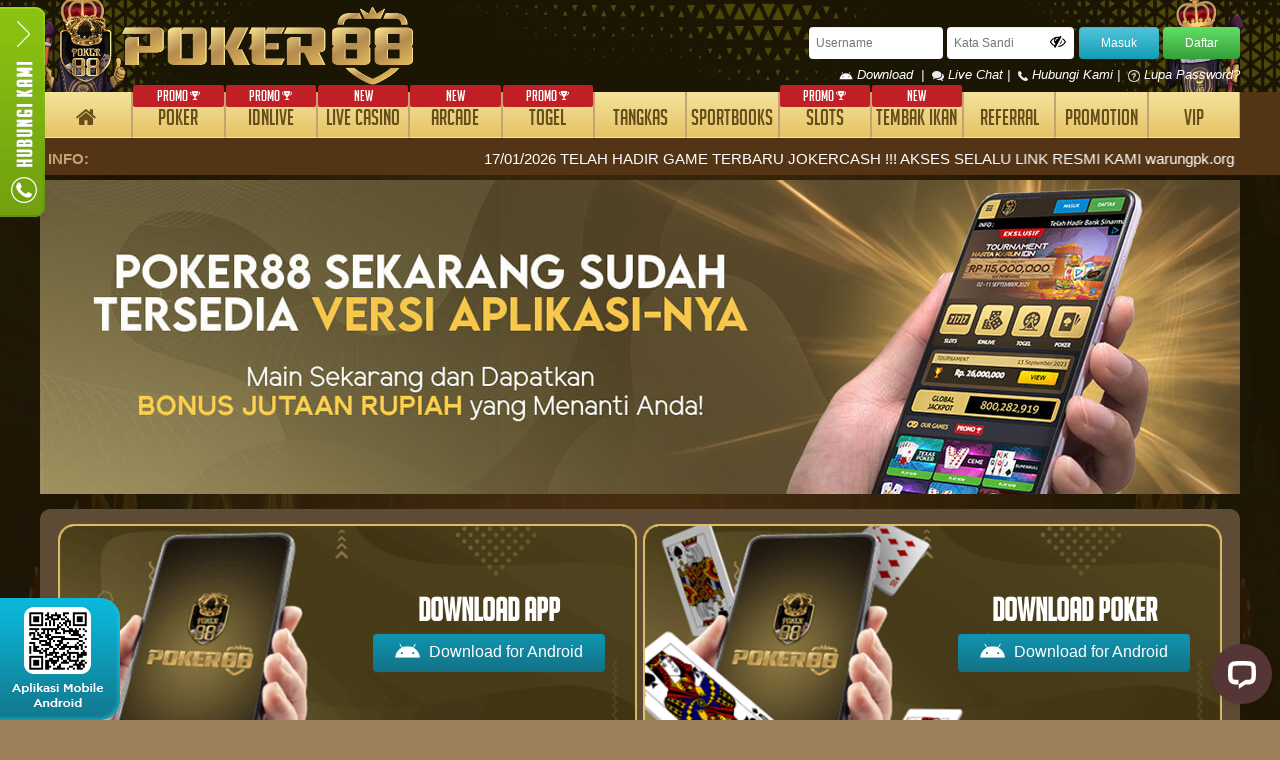

--- FILE ---
content_type: text/html; charset=UTF-8
request_url: https://menangpk88.pw/mobile
body_size: 13391
content:
<!DOCTYPE html>
<!--[if lt IE 7]>
<html class="no-js lt-ie9 lt-ie8 lt-ie7">
<![endif]-->
<!--[if IE 7]>
<html class="no-js lt-ie9 lt-ie8">
<![endif]-->
<!--[if IE 8]>
<html class="no-js lt-ie9">
<![endif]-->
<!--[if gt IE 8]><!-->
<html class="no-js" lang="en">
<!--<![endif]-->

<head>
    <meta charset="utf-8">
<meta http-equiv="X-UA-Compatible" content="IE=edge,chrome=1">
<meta name="viewport" content="width=device-width,initial-scale=1">
<!-- CSRF Token -->
<meta name="csrf-token" content="hKIydc0gqzwjsbRtMEguiOe7eJxgsIeQxhsCCsjW">
<meta name="app-version" content="L9P8.120230303951">


<link rel="shortcut icon" href="https://menangpk88.pw/assets/img/ptpk/favicon.ico" />

<link rel="preload" as="style" href="https://menangpk88.pw/assets/css/ptpk/style_3.css?v=L9P8.120230303951">
<link rel="preload" as="style" href="https://menangpk88.pw/assets/css/font-awesome.min.css">

<!-- metas -->
<title>Poker88 | Poker 88 Terbesar Asia | Login Poker88 Idnpoker</title>
<meta name="keywords" content="Poker88, Poker88 asia, poker88 slot, poker online,idn poker, poker 88, login poker88">
<meta name="description" content="Poker88 agen idn poker terbesar yang menjadi pelopor game poker online terbaik asia, login poker 88 resmi sekarang, kunjungi link poker88 official hanya disini.">
<meta http-equiv="Content-Type" content="text/html; charset=utf-8" />
<meta http-equiv="Content-Type" content="text/html; charset=ISO-8859-1">
<meta name="viewport" content="width=device-width, initial-scale=1">
<meta name="geo.placename" content="Indonesia">
<meta name="geo.country" content="id">
<meta name="geo.region" content="id">
<meta name="tng.nation" content="Indonesia">
<meta name="language" content="ID">
<meta name="rating" content="general">
<meta name="distribution" content="global">
<meta name="author" content="p0ker88wins.net">
<meta name="publisher" content="p0ker88wins.net">
<meta name="copyright" content="Copyright 2012 @ Poker88">
<meta name="DC.Creator" content="Poker88">
<meta name="DC.Date.LastModified" scheme="ISO 31-1" content="2019-02-20">
<meta name="DC.Identifier" content="p0ker88wins.net">
<meta name="DC.Publisher" content="Poker88">
<meta name="DC.Language" scheme="ISO639-2" content="ind">
<link rel="canonical" href="https://p0ker88wins.net" />
<meta name="google-site-verification" content="7THndPEQho9uobsT28oNakqQsP4IzbdSSwWYw5Snd1g" />
<meta name="google-site-verification" content="QmMbGP_fs50hj0YZMhvb3d2Bi3fgzcPMo62FMZfPzd4" />
<link rel="amphtml" href="https://lemonblondies.com/pkr88" />

<!-- Start of LiveChat (www.livechat.com) code -->
<script>
    window.__lc = window.__lc || {};
    window.__lc.license = 4383681;
    window.__lc.integration_name = "manual_channels";
    window.__lc.product_name = "livechat";
    ;(function(n,t,c){function i(n){return e._h?e._h.apply(null,n):e._q.push(n)}var e={_q:[],_h:null,_v:"2.0",on:function(){i(["on",c.call(arguments)])},once:function(){i(["once",c.call(arguments)])},off:function(){i(["off",c.call(arguments)])},get:function(){if(!e._h)throw new Error("[LiveChatWidget] You can't use getters before load.");return i(["get",c.call(arguments)])},call:function(){i(["call",c.call(arguments)])},init:function(){var n=t.createElement("script");n.async=!0,n.type="text/javascript",n.src="https://cdn.livechatinc.com/tracking.js",t.head.appendChild(n)}};!n.__lc.asyncInit&&e.init(),n.LiveChatWidget=n.LiveChatWidget||e}(window,document,[].slice))
</script>
<noscript><a href="https://www.livechat.com/chat-with/4383681/" rel="nofollow">Chat with us</a>, powered by <a href="https://www.livechat.com/?welcome" rel="noopener nofollow" target="_blank">LiveChat</a></noscript>
<!-- End of LiveChat code -->


<!-- Google tag (gtag.js) -->
<script async src="https://www.googletagmanager.com/gtag/js?id=G-7W92NDY2GY"></script>
<script>
  window.dataLayer = window.dataLayer || [];
  function gtag(){dataLayer.push(arguments);}
  gtag('js', new Date());

  gtag('config', 'G-7W92NDY2GY');
</script>
<!-- End of google analytics code -->


<!-- Meta Pixel Code -->
<script>
!function(f,b,e,v,n,t,s)
{if(f.fbq)return;n=f.fbq=function(){n.callMethod?
n.callMethod.apply(n,arguments):n.queue.push(arguments)};
if(!f._fbq)f._fbq=n;n.push=n;n.loaded=!0;n.version='2.0';
n.queue=[];t=b.createElement(e);t.async=!0;
t.src=v;s=b.getElementsByTagName(e)[0];
s.parentNode.insertBefore(t,s)}(window, document,'script',
'https://connect.facebook.net/en_US/fbevents.js');
fbq('init', '25706017395659525');
fbq('track', 'PageView');
</script>
<noscript><img height="1" width="1" style="display:none"
src="https://www.facebook.com/tr?id=25706017395659525&ev=PageView&noscript=1"
/></noscript>
<!-- End Meta Pixel Code -->

<!-- TikTok Pixel Code Start -->
<script>
!function (w, d, t) {
  w.TiktokAnalyticsObject=t;var ttq=w[t]=w[t]||[];ttq.methods=["page","track","identify","instances","debug","on","off","once","ready","alias","group","enableCookie","disableCookie","holdConsent","revokeConsent","grantConsent"],ttq.setAndDefer=function(t,e){t[e]=function(){t.push([e].concat(Array.prototype.slice.call(arguments,0)))}};for(var i=0;i<ttq.methods.length;i++)ttq.setAndDefer(ttq,ttq.methods[i]);ttq.instance=function(t){for(
var e=ttq._i[t]||[],n=0;n<ttq.methods.length;n++)ttq.setAndDefer(e,ttq.methods[n]);return e},ttq.load=function(e,n){var r="https://analytics.tiktok.com/i18n/pixel/events.js",o=n&&n.partner;ttq._i=ttq._i||{},ttq._i[e]=[],ttq._i[e]._u=r,ttq._t=ttq._t||{},ttq._t[e]=+new Date,ttq._o=ttq._o||{},ttq._o[e]=n||{};n=document.createElement("script")
;n.type="text/javascript",n.async=!0,n.src=r+"?sdkid="+e+"&lib="+t;e=document.getElementsByTagName("script")[0];e.parentNode.insertBefore(n,e)};


  ttq.load('D4DCT3JC77UBVM8P94Q0');
  ttq.page();
}(window, document, 'ttq');
</script>
<!-- TikTok Pixel Code End -->


<script>
!function(e,t){"object"==typeof exports&&"object"==typeof module?module.exports=t():"function"==typeof define&&define.amd?define([],t):"object"==typeof exports?exports.install=t():e.install=t()}("undefined"!=typeof window?window:self,(function(){return function(e){var t={};function n(o){if(t[o])return t[o].exports;var r=t[o]={i:o,l:!1,exports:{}};return e[o].call(r.exports,r,r.exports,n),r.l=!0,r.exports}return n.m=e,n.c=t,n.d=function(e,t,o){n.o(e,t)||Object.defineProperty(e,t,{enumerable:!0,get:o})},n.r=function(e){"undefined"!=typeof Symbol&&Symbol.toStringTag&&Object.defineProperty(e,Symbol.toStringTag,{value:"Module"}),Object.defineProperty(e,"__esModule",{value:!0})},n.t=function(e,t){if(1&t&&(e=n(e)),8&t)return e;if(4&t&&"object"==typeof e&&e&&e.__esModule)return e;var o=Object.create(null);if(n.r(o),Object.defineProperty(o,"default",{enumerable:!0,value:e}),2&t&&"string"!=typeof e)for(var r in e)n.d(o,r,function(t){return e[t]}.bind(null,r));return o},n.n=function(e){var t=e&&e.__esModule?function(){return e.default}:function(){return e};return n.d(t,"a",t),t},n.o=function(e,t){return Object.prototype.hasOwnProperty.call(e,t)},n.p="",n(n.s=72)}({72:function(e,t,n){"use strict";var o=this&&this.__spreadArray||function(e,t,n){if(n||2===arguments.length)for(var o,r=0,i=t.length;r<i;r++)!o&&r in t||(o||(o=Array.prototype.slice.call(t,0,r)),o[r]=t[r]);return e.concat(o||Array.prototype.slice.call(t))};Object.defineProperty(t,"__esModule",{value:!0});var r=function(e,t,n){var o,i=e.createElement("script");i.type="text/javascript",i.async=!0,i.src=t,n&&(i.onerror=function(){r(e,n)});var a=e.getElementsByTagName("script")[0];null===(o=a.parentNode)||void 0===o||o.insertBefore(i,a)};!function(e,t,n){e.KwaiAnalyticsObject=n;var i=e[n]=e[n]||[];i.methods=["page","track","identify","instances","debug","on","off","once","ready","alias","group","enableCookie","disableCookie"];var a=function(e,t){e[t]=function(){for(var n=[],r=0;r<arguments.length;r++)n[r]=arguments[r];var i=o([t],n,!0);e.push(i)}};i.methods.forEach((function(e){a(i,e)})),i.instance=function(e){var t,n=(null===(t=i._i)||void 0===t?void 0:t[e])||[];return i.methods.forEach((function(e){a(n,e)})),n},i.load=function(e,o){var a="https://s21-def.ap4r.com/kos/s101/nlav112572/pixel/events.js";i._i=i._i||{},i._i[e]=[],i._i[e]._u=a,i._t=i._t||{},i._t[e]=+new Date,i._o=i._o||{},i._o[e]=o||{};var c="?sdkid=".concat(e,"&lib=").concat(n);r(t,a+c,"https://s21-def.ks-la.net/kos/s101/nlav112572/pixel/events.js"+c)}}(window,document,"kwaiq")}})}));
</script>
<script>
kwaiq.load('295502486091524');
kwaiq.page();
</script>

<link href="https://menangpk88.pw/assets/css/font-awesome.min.css" rel="stylesheet" type="text/css">
<link href="https://menangpk88.pw/assets/css/font-awesome.min.css" rel="stylesheet" type="text/css">
<!-- OpenSans Font -->
<link href="https://fonts.googleapis.com/css?family=Open+Sans:300,400,700" rel="stylesheet">
<link rel="stylesheet" href="https://menangpk88.pw/assets/css/ptpk/style_3.css?v=L9P8.120230303951" type="text/css" />

<!-- MARQUEE -->
<link rel="stylesheet" href="https://menangpk88.pw/assets/css/ptpk/jquery.picMarque.css" type="text/css" />

<!--JQUERYUI-->
<link rel="stylesheet" href="https://menangpk88.pw/assets/js/jquery-ui-1.8.16.custom/css/smoothness/jquery-ui-1.8.16.custom.css" />

<!-- Modernizr -->
<link rel="stylesheet" type="text/css" href="https://menangpk88.pw/assets/css/ptpk/slider/style.css?v=2436561" />
<link rel="stylesheet" type="text/css" href="https://menangpk88.pw/assets/css/ptpk/slider/custom.css" />
<noscript>
    <link rel="stylesheet" type="text/css" href="assets/css/slider/styleNoJS.css" />
</noscript>

<!-- Superfish -->
<link rel="stylesheet" href="https://menangpk88.pw/assets/js/superfish/superfish.css" />
<link rel="stylesheet" href="https://menangpk88.pw/assets/js/superfish/superfish-navbar.css" />

<!-- Liscroller -->
<link rel="stylesheet" href="https://menangpk88.pw/assets/js/liScroller/li-scroller.css" />

<!--NIVO SLIDER-->


<!--QUICKACCESS-->
<link rel="stylesheet" type="text/css" href="https://menangpk88.pw/assets/js/quickAccess/quickAccess.css" />

<!-- DEWATRACK -->
<meta http-equiv="delegate-ch"
    content="sec-ch-ua https://track.dewatrack.com; sec-ch-ua-mobile https://track.dewatrack.com; sec-ch-ua-arch https://track.dewatrack.com; sec-ch-ua-model https://track.dewatrack.com; sec-ch-ua-platform https://track.dewatrack.com; sec-ch-ua-platform-version https://track.dewatrack.com; sec-ch-ua-bitness https://track.dewatrack.com; sec-ch-ua-full-version-list https://track.dewatrack.com; sec-ch-ua-full-version https://track.dewatrack.com">
<style>
    .dtpcnt {
        opacity: 0;
    }
</style>
<script>
    (function (c, d, f, h, t, b, n, u, k, l, m, e, p, v, q) {
        function r(a) { var c = d.cookie.match(new RegExp("(^| )" + a + "=([^;]+)")); return c ? c.pop() : f.getItem(a + "-expires") && +f.getItem(a + "-expires") > (new Date).getTime() ? f.getItem(a) : null } q = "https:" === c.location.protocol ? "secure; " : ""; c[b] || (c[b] = function (a) { c[b].state.callbackQueue.push(a) }, c[b].state = { callbackQueue: [] }, c[b].registerConversion = function (a) { c[b].state.callbackQueue.push(a) }, function () {
            (m = /[?&]cpid(=([^&#]*)|&|#|$)/.exec(c.location.href)) && m[2] && (e = m[2],
                p = r("vl-" + e)); var a = r("vl-cid"), b; "savedCid" !== u || !a || e && "undefined" !== typeof e || (b = a); k = d.createElement("script"); l = d.scripts[0]; k.src = n + (-1 === n.indexOf("?") ? "?" : "&") + "oref=" + h(d.referrer) + "&ourl=" + h(location[t]) + "&opt=" + h(d.title) + "&vtm=" + (new Date).getTime() + (b ? "&cid=" + b : "") + (p ? "&uw=no" : ""); l.parentNode.insertBefore(k, l); if (e) {
                    a = "vl-" + e; b = q; var g = new Date; g.setTime(g.getTime() + 864E5); d.cookie = a + "=1; " + b + "samesite=Strict; expires=" + g.toGMTString() + "; path=/"; f.setItem(a, "1"); f.setItem(a + "-expires",
                        g.getTime())
                }
        }())
    })(window, document, localStorage, encodeURIComponent, "href", "dtpCallback", "https://track.dewatrack.com/d/.js", "savedCid");
</script>
<noscript>
    <link href="https://track.dewatrack.com/d/.js?noscript=true&ourl=" rel="stylesheet" />
</noscript>

<!-- CONTACT US -->
<link rel="stylesheet" type="text/css" href="https://menangpk88.pw/assets/css/ptpk/contactus.css?v=667" />
<link rel="stylesheet" type="text/css" href="https://cdnjs.cloudflare.com/ajax/libs/sweetalert/1.1.3/sweetalert.min.css">
<link rel="stylesheet" type="text/css" href="https://menangpk88.pw/assets/css/ptpk/footer.css" />


    <style type="text/css">

		#back2Top {
			width: 40px;
			line-height: 40px;
			overflow: hidden;
			z-index: 999;
			display: none;
			cursor: pointer;
			-moz-transform: rotate(270deg);
			-webkit-transform: rotate(270deg);
			-o-transform: rotate(270deg);
			-ms-transform: rotate(270deg);
			transform: rotate(270deg);
			position: fixed;
			margin: 20px 20px 20px 37vw;
			/*background-color: #DDD;*/
			color: #555;
			text-align: center;
			font-size: 30px;
			text-decoration: none;
		}
		#back2Top:hover {
			/*background-color: #DDF;*/
			color: #2bb0bb;
		}

		#b2down {
			width: 40px;
			line-height: 40px;
			overflow: hidden;
			z-index: 999;
			display: none;
			cursor: pointer;
			-moz-transform: rotate(270deg);
			-webkit-transform: rotate(270deg);
			-o-transform: rotate(270deg);
			-ms-transform: rotate(270deg);
			transform: rotate(91deg);
			position: fixed;
			margin: 51px 20px 20px 36.9vw;
			/*background-color: #DDD;*/
			color: #555;
			text-align: center;
			font-size: 30px;
			text-decoration: none;
		}
		#b2down:hover {
			/*background-color: #2bb0bb;*/
			color: #2bb0bb;
		}
	</style>

    <style>
    .mobile-download-left, .mobile-download-right{
        display: inline-block;
        width: 49%;
    }

    .mobile-download-img{
        width: 99%;
    }

    .mobile-dowload-link{
        position: relative;
        float: right;
        right: 35px;
        margin-top: -170px;
        text-align: center;
        color: #fff;
        font-family: Arial, Helvetica, sans-serif;
    }

    .mobile-dowload-link h1{
        font-family: 'bignoodletitlingregular', arial, sans-serif;
        margin: 0;
    }

    .mobile-download-button{
        background: rgb(15,150,177);
        background: linear-gradient(180deg, rgba(15,150,177,1) 0%, rgba(19,113,133,1) 100%);
        display: inline-block;
        border-radius: 4px;
        width: 210px;
        margin-bottom: 5px;
        padding: 4px 11px;
        color: #fff;
        text-decoration: none;
        cursor: pointer;
    }

    .mobile-download-ico{
        height: 25px;
        margin: 0 5px 5px 0;
    }
    .pawn{
        width: 50%;
        display: block;
        float: left;
    }
    .pawn.mb15{
        margin-bottom: 15px;
    }
</style>

	<!-- SO Pixel Code -->
	<script>
	!(function(p,l,o,w,i,n,g){if(!p[i]){p.GlobalSnowplowNamespace=p.GlobalSnowplowNamespace||[];p.GlobalSnowplowNamespace.push(i);p[i]=function(){(p[i].q=p[i].q||[]).push(arguments)};p[i].q=p[i].q||[];n=l.createElement(o);g=l.getElementsByTagName(o)[0];n.async=1;n.src=w;g.parentNode.insertBefore(n,g)}})(window,document,"script","//res-odx.op-mobile.opera.com/sp.js","otag");

	otag('init', 'adv10764941824448_13004075604672_v2')
	console.log(5414124)

	</script>
	<!-- End SO Pixel Code -->
</head>

<body class="back-main">
    <div class="side" style="display: none;">
	<nav class="dr-menu">
		<div class="dr-trigger"><span class="dr-icon dr-icon-menu"><img src="https://menangpk88.pw/assets/img/ptpk/contactus/menu.png" alt="menu"></span></div>
		<ul style="z-index: 10;">
			<li>
                <center>
                    <a class="dr-icon" onclick="window.open('https://secure.livechatinc.com/licence/4383681/open_chat.cgi?lang=en&amp;groups=0&amp;'+'dc='+escape(document.cookie+';l='+document.location+';r='+document.referer+';s='+typeof lc_session),'Czat_4225581','width=530,height=520,resizable=yes,scrollbars=no,status=1');return false;" target="blank"><img src="https://menangpk88.pw/assets/img/ptpk/contactus/livechat.png" alt="livechat"><p>Live Chat</p></a>
                </center>
            </li>
            			<li>
                <center>
                    <a class="dr-icon" href="https://t.me/poker88official" target="blank">
                        <img src="https://menangpk88.pw/assets/img/ptpk/contactus/telegram.png" alt="telegram">
                        <p>poker88official</p>
                    </a>
                </center>
            </li>
            
            			<li>
                <center>
                    <a class="dr-icon" href="https://t.me/poker88_ofc" target="blank">
                        <img src="https://menangpk88.pw/assets/img/ptpk/contactus/telegram.png" alt="telegram">
                        <p>poker88_ofc</p>
                    </a>
                </center>
            </li>
            
                        <li>
                <center>
                    <a class="dr-icon" href="https://www.instagram.com/pk88_ofc" target="blank">
                        <img src="https://menangpk88.pw/assets/img/ptpk/contactus/instagram.webp" alt="instagram" height="30px">
                        <p>pk88_ofc</p>
                    </a>
                </center>
            </li>
            
                        			<li>
                <center>
                    <a class="dr-icon" href="https://api.whatsapp.com/send?phone=6287785218591&text=&source=&data=#">
                        <img src="https://menangpk88.pw/assets/img/ptpk/contactus/whatsapp.png" alt="whatsapp">
                        <p>+6287785218591</p>
                    </a>
                </center>
            </li>
            
                        <li>
                <center>
                    <a class="dr-icon" href="#">
                        <img src="https://menangpk88.pw/assets/img/ptpk/contactus/wechat.png" alt="wechat">
                        <p>CSPOKER88</p>
                    </a>
                </center>
            </li>
            
                        <li>
                <center>
                    <a class="dr-icon" href="http://line.me/ti/p/~CSPOKER88">
                        <img src="https://menangpk88.pw/assets/img/ptpk/contactus/line.png" alt="line" height="35px">
                        <p>CSPOKER88</p>
                    </a>
                </center>
            </li>
            
            			<li>
                <center>
                    <a class="dr-icon" href="skype:OFFICIALPOKER88?call">
                        <img src="https://menangpk88.pw/assets/img/ptpk/contactus/skype.png" alt="skype">
                        <p>OFFICIALPOKER88</p>
                    </a>
                </center>
            </li>
            
                        <li>
                <center>
                    <a class="dr-icon" href="https://www.tiktok.com/@pk88_ofc" target="_blank">
                        <img src="https://menangpk88.pw/assets/img/ptpk/contactus/tiktok.png" alt="tiktok" style="height: 30px;">
                        <p>pk88_ofc</p>
                    </a>
                </center>
            </li>
            
                        <li>
                <center>
                    <a class="dr-icon" href="https://www.youtube.com/channel/UCgqJniYtMOLl2I8lkJw29sw" target="_blank">
                        <img src="https://menangpk88.pw/assets/img/ptpk/contactus/youtube.png" alt="youtube">
                        <p>OFFICIAL_POKER88</p>
                    </a>
                </center>
            </li>
            
			<li>
                <center>
                    <a class="dr-icon" href="https://neaci88972.p0ker88wins.net/altlink" target="blank"><img src="https://menangpk88.pw/assets/img/ptpk/contactus/info.png" alt="info"><p>INFO POKER88</p></a>
                </center>
            </li>

			<li>
                <center>
                    <a class="dr-icon" href="https://menangpk88.pw/altlink"><img src="https://menangpk88.pw/assets/img/ptpk/contactus/alternatif.png" alt="alternatif"><p>Link Alternatif</p></a>
                </center>
            </li>

            <li class="dwnld">
                <center>
                    <a class="dr-icon" href="https://menangpk88.pw/mobile"><img src="https://menangpk88.pw/assets/img/ptpk/contactus/download.png" alt="download"><p>Download Aplikasi</p><p style="margin-top:-14px;">Mobile</p></a>
                </center>
            </li>
                            

                <li style="height: 64px;padding-top: 0;">
                    <center>
                        <a href="https://hokizonapoker88.click/" target="blank" class="qa_zonaweb" style="padding: 0;width: 97%;"> <img style="width: 100%;height: 63px;" src="https://menangpk88.pw/assets/img/ptpk/contactus/POKER88-NEW-ZONA.gif" alt=""> </a>
                    </center>
                </li>
                            <!-- <li style="height: 87px;padding-top: 0;">
                    <center>
                        <a href="https://kick.com/gamingindo" target="blank" class="qa_zonaweb" style="padding: 0;width: 97%;"> <img style="width: 100%;height: 85px;" src="https://menangpk88.pw/assets/img/ptpk/contactus/nonton-live.gif" alt=""> </a>
                    </center>
                </li> -->

                <li style="height: 87px;padding-top: 0;">
                    <center>
                        <a href="https://t.ly/poker88.stream" target="blank" class="qa_zonaweb" style="padding: 0;width: 97%;"> <img style="width: 100%;height: 85px;" src="https://menangpk88.pw/assets/img/ptpk/contactus/s-stream.gif" alt=""> </a>
                    </center>
                </li>
		</ul>
	</nav>
</div>
<div class="pk_barcode" style="position: fixed;bottom: 0;z-index: 8;left: 0;width: 10px;">
    <img src="https://menangpk88.pw/assets/img/ptpk/contactus/pk_barcode.png" alt="barcode">
</div>

    <div id="header_container" class="bg-head">
	<center>
		<div id="header_1200">
			<div class="row">
				<div class="col-4">
					<a href="https://menangpk88.pw" class="fleft">
						<img alt="newlogo2" src="https://menangpk88.pw/assets/img/ptpk/newlogo2.png" height="80px">
					</a>
				</div>
                <div class="col-1">
					                </div>
				<div class="col-6 fright loginpk">
										<div class="loginhl">
						<form role="form" method="POST" id="frmlgn" action="https://menangpk88.pw/login" class="texta-right">
	                        <div class="form-group">
	                            <input type="text" placeholder="Username" id="username" name="username" class="form-control-login" tabindex="1" maxlength="20" autofocus required >
	                        </div>
	                        <div class="form-group form-group-password">
	                            <input type="password" placeholder="Kata Sandi" id="password" name="password" class="form-control-login form-control-password" tabindex="2" autocomplete="off" required >
	                        	<span class="fa fa-eye-slash shpass" title="Show/Hide Password" onclick="ShowHide(this, 'password')"></span>
	                        </div>
	                        <div class="form-group">
	                            <input type="hidden" name="_token" value="hKIydc0gqzwjsbRtMEguiOe7eJxgsIeQxhsCCsjW">
	                            <button type="submit" class="btn-login bluelogin" tabindex="4">Masuk</button>
	                        </div>
	                        <div class="form-group">
	                            <input type="button" class="btn-login greenlogin" value="Daftar" onclick="window.location.href='https://menangpk88.pw/register';"/>
	                        </div>

	                    </form>
                    </div>
                    <div class="forgot-password">
                        <a href="https://menangpk88.pw/mobile" title="Hubungi Kami">
                        	<img src="https://menangpk88.pw/assets/img/ptpk/android.svg" width="14" height="14" alt="contactus" />
                                                        Download &nbsp;|&nbsp;
                        </a>
                        <a href="#" title="Live Chat" onclick="LC_API.open_chat_window({source:'eye catcher'});return false"><img alt="livechat" src="https://menangpk88.pw/assets/img/general/header-livechat.png" /> Live Chat&nbsp;|&nbsp;</a>
                        <a href="https://menangpk88.pw/contact" title="Hubungi Kami"><img alt="hubungi kami" src="https://menangpk88.pw/assets/img/general/header-contactus.png" /> Hubungi Kami&nbsp;|&nbsp;</a>
                        <a href="https://menangpk88.pw/forget-password" title="Lupa Password"><img alt="forget password" src="https://menangpk88.pw/assets/img/general/header-forget.png" /> Lupa Password?</a>
                    </div>
					
				</div>
			</div>
			<div class="allmenu">
									<a class="" href="https://menangpk88.pw"><i class="fa fa-home"></i></a>
					                        <a class="" href="https://menangpk88.pw/pokerrule">
							<li> <span class="slgpromo">PROMO <img alt="piala" src="https://menangpk88.pw/assets/img/general/piala.png?v=281588" height="9px"></span>  POKER</li>
						</a>
                        						                        									
																<a class=" " href="https://menangpk88.pw/idnliverule">
										<li> <span class="slgpromo">PROMO
											<img src="https://menangpk88.pw/assets/img/general/piala.png" alt="piala" height="9px"></span>
																																	IDNLIVE
										</li>
									</a>
								
							                                                									
																<a class=" " href="https://menangpk88.pw/live-casinorule">
										<li>											 <span class="slgpromo">NEW</span> 											LIVE CASINO
										</li>
									</a>
								
							                                                									
																<a class=" " href="https://menangpk88.pw/iderule">
										<li>											 <span class="slgpromo">NEW</span> 											ARCADE
										</li>
									</a>
								
							                                                									
																<a class=" " href="https://menangpk88.pw/togelrule">
										<li> <span class="slgpromo">PROMO
											<img src="https://menangpk88.pw/assets/img/general/piala.png" alt="piala" height="9px"></span>
																																	TOGEL
										</li>
									</a>
								
							                                                	                                                									
								                        									
																<a class=" " href="https://menangpk88.pw/tangkasrule">
										<li>																						TANGKAS
										</li>
									</a>
								
							                                                									
																<a class=" " href="https://menangpk88.pw/sportbooksrule">
										<li>																						SPORTBOOKS
										</li>
									</a>
								
							                                                									
																<a class=" " href="https://menangpk88.pw/slotsrule">
										<li> <span class="slgpromo">PROMO
											<img src="https://menangpk88.pw/assets/img/general/piala.png" alt="piala" height="9px"></span>
																																	SLOTS
										</li>
									</a>
								
							                                                									
																<a class=" " href="https://menangpk88.pw/tembak-ikanrule">
										<li>											 <span class="slgpromo">NEW</span> 											TEMBAK IKAN
										</li>
									</a>
								
							                                            
					<a href="https://menangpk88.pw/referral" >REFERRAL</a>
										<a class=" " href="https://menangpk88.pw/promotion">PROMOTION</a>
					<a class=" " href="https://menangpk88.pw/vip">VIP</a>
				
			</div>

		</div>
    </center>
</div>


<div class="running-text-container">
    <center>
        <div class="running-text">
            <div class="info">
                INFO:
            </div>
            <div class="runtext">
                <marquee onmouseover="this.stop();" onmouseout="this.start();">
					<span> 17/01/2026 </span>
                                            TELAH HADIR GAME TERBARU JOKERCASH !!! AKSES SELALU LINK RESMI KAMI warungpk.org | poker88slots.net... 
BNI MANDIRI SINARMAS OFFLINE..!! BCA BRI BSI CIMB DANAMON E-WALLET JAGO JENIUS MAYBANK MEGA OCBC PANIN PERMATA SEABANK ONLINE..!!
                                    </marquee>
            </div>
        </div>
    </center>
</div>


		<div id="content">
    <div class="container">
        <div id="bottom_container" style="background-size: auto auto;">
            <center>
                <div id="rectangle_container">
                    <img src="https://menangpk88.pw/assets/img/ptpk/mobile-download-banner.jpg" class="w-100 m-t-mini" />

                    <div class="brown_box3 brown_box3_page brown_fullpage">
                        <div class="inside_box mobile-download-box">

                            <div class="pawn mb15">
                                <img src="https://menangpk88.pw/assets/img/ptpk/mobile-download-app.png" class="mobile-download-img" />
                                <div class="mobile-dowload-link">
                                    <h1>DOWNLOAD APP</h1>
                                    <a href="http://pk88apk.xyz/download.html" class="mobile-download-button" target="blank">
                                        <img src="https://menangpk88.pw/assets/img/ptpk/mobile-download-android-ico.png" class="mobile-download-ico">
                                        Download for Android
                                    </a>
                                    <br>
                                </div>
                            </div>
                                                        <div class="pawn mb15">
                                <img src="https://menangpk88.pw/assets/img/ptpk/mobile-download-android.png" class="mobile-download-img" />
                                <div class="mobile-dowload-link">
                                    <h1>DOWNLOAD POKER</h1>
                                    <a href="https://www.pyreneesakbash.com/m-poker88/android.php" class="mobile-download-button" target="blank">
                                        <img src="https://menangpk88.pw/assets/img/ptpk/mobile-download-android-ico.png" class="mobile-download-ico">
                                        Download for Android
                                    </a>
                                    <br>
                                </div>
                            </div>
                            
                            <div class="pawn">
                                <img src="https://menangpk88.pw/assets/img/ptpk/mobile-download-qr.png" class="mobile-download-img" />
                            </div>

                        </div>
                    </div>

                </div>
            </center>
        </div>
    </div>
</div>

    <div class="foot-menu">
	<div id="footer">
		<div class="footer-container">
			<div class="footer-top">
				<div class="footer-left"> <img src="https://menangpk88.pw/assets/img/general/warning_icon_white.svg" alt="warning" class="warning-icon"> </div>
				<div class="footer-right" align="right">
					<!-- <a href="/euroschedule">Jadwal Euro Cup</a> -->
					<a href="/rtpslots" target="_blank">RTP SLOTS</a>
                    <!-- <a href="#" onclick="PopupCenter('/pialadunia','xtf','1000','800');" title="Terms & Conditions">JADWAL PIALA DUNIA</a> -->
					<a href="#" onclick="PopupCenter('/terms','xtf','1000','800');" title="Terms & Conditions">TERMS & CONDITIONS</a>
					<a href="/altlink">LINK ALTERNATIF</a>
					<a href="https://lobby3.lobbyroom88.com/misc/tutorial.php" target="_blank">CARA BERMAIN</a>
					<a href="/tutorvideo">VIDEO TUTORIAL</a>
					<a href="/sponsorship">SPONSORSHIP</a>
				</div>
`
			</div>
		</div>
	</div>
	<div class="footer-container">
		<div class="footer-bottom">
			<div class="footer-left">
				<b class="situs" style="margin-bottom: 10px;">WE ACCEPT :</b>

				<!-- <div class="footer-bank"><img alt="bca" src="https://menangpk88.pw/assets/img/general/footer/bca.png"></div> -->
				<!-- <div class="footer-bank"><img alt="mandiri" src="https://menangpk88.pw/assets/img/general/footer/mandiri.png"></div> -->
				
				<!-- <div class="footer-bank"><img alt="bni" src="https://menangpk88.pw/assets/img/general/footer/bni.png"></div> -->
				<!-- <div class="footer-bank"><img alt="bri" src="https://menangpk88.pw/assets/img/general/footer/bri.png"></div> -->
				<!-- <div class="footer-bank"><img alt="permata" src="https://menangpk88.pw/assets/img/general/footer/permata.png"></div> -->
				<!-- <div class="footer-bank"><img alt="kospin" src="https://menangpk88.pw/assets/img/general/footer/kospin-permata.png"></div> -->
				<!-- <div class="footer-bank"><img alt="maybank" src="https://menangpk88.pw/assets/img/general/footer/maybank.png"></div> -->
				<!-- <div class="footer-bank"><img alt="panin" src="https://menangpk88.pw/assets/img/general/footer/panin.png"></div> -->
				<!-- <div class="footer-bank"><img alt="mega" src="https://menangpk88.pw/assets/img/general/footer/mega.png"></div> -->
				<!-- <div class="footer-bank"><img alt="jenius" src="https://menangpk88.pw/assets/img/general/footer/jenius.png" style="padding-top: 13px;"></div> -->
				<!-- <div class="footer-bank"><img alt="sinarmas" src="https://menangpk88.pw/assets/img/general/footer/sinarmas.png" style="padding-top: 10px;"></div> -->
                 <div class="footer-bank"><img alt="panin" src="https://menangpk88.pw/assets/img/general/footer/dana.webp" style="width: 66px;margin-top: 14px;"></div> 
                 <div class="footer-bank"><img alt="panin" src="https://menangpk88.pw/assets/img/general/footer/gopay.webp" style="width: 66px;margin-top: 14px;"></div> 
                 <div class="footer-bank"><img alt="panin" src="https://menangpk88.pw/assets/img/general/footer/linkaja.webp" style="width: 66px;margin-top: 14px;"></div> 
                 <div class="footer-bank"><img alt="panin" src="https://menangpk88.pw/assets/img/general/footer/ovo.webp" style="width: 66px;margin-top: 14px;"></div> 
                <div class="footer-bank"><img alt="panin" src="https://menangpk88.pw/assets/img/general/footer/qris.webp" style="width: 60px;margin-top: -3px;"></div>
                <div class="footer-bank"><img alt="panin" src="https://menangpk88.pw/assets/img/general/footer/sakuku.webp" style="margin-top: 7px"></div>
				
				<div class="footer-bank" style="width: 99%;"><img alt="v88" src="https://menangpk88.pw/assets/img/general/footer/v88.png" style="width: 85px;padding: 14px 5px;"></div>
				
				<!-- <div class="footer-bank"><img alt="bsi" src="https://menangpk88.pw/assets/img/general/footer/bsi.webp" style="width: 85px;padding: 14px 5px;"></div> -->
				<!-- <div class="footer-bank"><img alt="jago" src="https://menangpk88.pw/assets/img/general/footer/jago.webp" style="width: 85px;padding: 14px 5px;"></div> -->
				<!-- <div class="footer-bank"><img alt="danamon" src="https://menangpk88.pw/assets/img/general/footer/danamon.webp" style="width: 85px;padding: 14px 5px;"></div> -->
				<!-- <div class="footer-bank"><img alt="seabank" src="https://menangpk88.pw/assets/img/general/footer/seabank.webp" style="width: 85px;padding: 14px 5px;"></div> -->
				<!-- <div class="footer-bank"><img alt="ocbc" src="https://menangpk88.pw/assets/img/general/footer/ocbc.webp" style="width: 85px;padding: 14px 5px;"></div> -->
			</div>

			<div class="footer-right" align="left">
				<div class="footer-right-content">
					<b class="situs">SITUS POKER ONLINE</b>
					<div class="clear"></div>
					<div class="disclaimer">
						<h1><span style="font-weight: 400;"><strong><span style="color: #FFCC00;">Poker88&nbsp;</strong></span></h1>
<p><span style="font-weight: 400href=;"><span style="color: #ffcc00;"><strong><a style="color: #ffcc00;" href="https://p0ker88wins.net">Poker88</a></strong> </span>adalah situs taruhan online yang saat ini menjadi pilihan nomor 1 bagi para kalangan player judi di Indonesia. Poker88 telah menghadirkan berbagai permainan taruhan online yang sangat lengkap dan memiliki kualitas terbaik seperti slot online, poker, casino, tembak ikan dan masih banyak lagi permainan lainnya. Anda bisa memainkannya dengan melakukan login melalui link Poker88 ataupun Poker88 Mobile. Tentu saja game Poker88 yang kami sediakan telah memiliki lisensi yang sah untuk beroperasi di Indonesia maupun di Asia.</span></p>
<p>&nbsp;</p>
<p><span style="font-weight: 400;"><span style="color: #ffcc00;"><strong><a style="color: #ffcc00;" href="https://p0ker88wins.net">Poker88</a></strong></span> siap membantu anda kapan pun untuk bergabung dengan mendaftarkan diri kalian secara aman dan nyaman dengan memastikan pengisian formulir pendaftaran yang sudah disediakan dengan benar. Situs poker88 terpercaya di Indonesia telah memiliki server dari beberapa negara di luar negeri dengan tingkat pengamanan data yang tinggi, sehingga data dari para player akan terjaga keamanannya, player tentunya akan bertransaksi tanpa merasa khawatir dan bisa bermain judi online dengan santai dan aman.</span></p>
<h2><strong><span style="color: #FFCC00;">Poker88 : Situs Judi Online No. 1 Indonesia, Hadiah Berlimpah</strong></h2>
<p><span style="font-weight: 400;">Demi terciptanya suasana permainan yang aman dan nyaman, Poker88 menyediakan segala fasilitas terbaik. Misalnya customer service 24/7, daftar akun Poker88 gratis, pilihan terbanyak ada di berbagai bank (BCA, BNI, BRI, BII, CIMB Niaga, Danamon dan Mandiri) dan setoran E-Wallet, penarikan tak terbatas serta promosi menarik. Situs taruhan online terpercaya di Indonesia ini juga dilatih untuk tetap profesional dan ramah saat melayani pelanggan selama 24 jam. Karenanya, Anda tidak perlu khawatir kesulitan saat berjudi di situs Poker88. Bergabunglah bersama kami dengan cara mendaftar di menu daftar yang sudah tertera.&nbsp;</span></p>
<p>&nbsp;</p>
<h3><strong><span style="color: #FFCC00;">FAQ - Situs Terpercaya Poker88</strong></h3>
<p>&nbsp;</p>
<p><strong><span style="color: #FFCC00;">Amankah Bermain Di Situs Poker88?</strong></p>
<p><span style="font-weight: 400;">Sangatlah aman bermain di judi online Poker88, Karena Poker88 merupakan website yang mendapatkan lisensi resmi dari pagcor dan memiliki ribuan member dan aktif setiap harinya.</span></p>
<p><strong><span style="color: #FFCC00;">Berapa usia minimum untuk mendaftar akun di Poker88?</strong></p>
<p><span style="font-weight: 400;">Usia minimal untuk memiliki akun adalah 21 tahun. Ini adalah standar yang kita gunakan untuk hidup di seluruh dunia. Jadi, jangan mainkan aturan ini. Jika ada masalah dengan usia, kami tidak akan bertanggung jawab.</span></p>
<p><strong><span style="color: #FFCC00;">Berapa jumlah setoran minimum di situs Poker88?</strong></p>
<p><span style="font-weight: 400;">Jumlah setoran minimum adalah Rp 10.000. Bukankah itu rendah? Dengan uang yang begitu banyak, Anda bisa memainkan semua jenis permainan yang disediakan oleh agen judi online POKER88.</span></p>

						<br><br>
						<label class="copyright">© Copyright 2026 Poker88. All right reserved.</label>
					</div>
				</div>
			</div>
		</div>
	</div>
</div>

    <!-- Jquery -->
    <script type="text/javascript" src="https://menangpk88.pw/assets/js/jquery.min.js"></script>
    <script src="https://menangpk88.pw/assets/js/jquery.form.2.93.js"></script>
    <script src="https://code.jquery.com/jquery-2.2.4.min.js" integrity="sha256-BbhdlvQf/xTY9gja0Dq3HiwQF8LaCRTXxZKRutelT44=" crossorigin="anonymous"></script>
    <script type="text/javascript">
        var $j = $.noConflict(true);
    </script>

    <!-- MARQUEE -->
    <script src="https://menangpk88.pw/assets/js/marquee/jquery.marquee.js"></script>
    <script src="https://menangpk88.pw/assets/js/marquee/jquery.pause.js"></script>
    <script src="https://menangpk88.pw/assets/js/marquee/jquery.easing.1.3.js"></script>

    <!--JQUERYUI-->
    <script src="https://menangpk88.pw/assets/js/jquery-ui-1.8.16.custom/js/jquery-ui-1.8.16.custom.min.js"></script>

    <!-- Modernizr -->
    <script src="https://menangpk88.pw/assets/js/modernizr-2.6.2.min.js"></script>

    <!-- Superfish -->
    <script src="https://menangpk88.pw/assets/js/superfish/superfish.js"></script>

    <!-- Liscroller -->
    <script src="https://menangpk88.pw/assets/js/liScroller/jquery.li-scroller.1.0.js"></script>

    <!-- Plugins -->
    <script src="https://menangpk88.pw/assets/js/plugins.js"></script>
    <script src="https://menangpk88.pw/assets/js/jquery_cycle_all_pack.js"></script>

    <!--QUICKACCESS-->
    <script language="JavaScript" type="text/javascript" src="https://menangpk88.pw/assets/js/quickAccess/quickAccess.min.js"></script>

    <!-- CONTACT US -->
    <script src="https://menangpk88.pw/assets/js/modernizr.custom.js"></script>

    <script type="text/javascript" src="https://menangpk88.pw/assets/js/modernizr.custom.79639.js"></script>

    <script src="https://cdnjs.cloudflare.com/ajax/libs/sweetalert/1.1.3/sweetalert.min.js"></script>

    <!--NYROMODAL-->
    <link rel="stylesheet" href="https://menangpk88.pw/assets/js/nyroModal-1.6.2/v2/nyroModal.css" type="text/css" media="screen" />
    <script type="text/javascript" src="https://menangpk88.pw/assets/js/nyroModal-1.6.2/v2/jquery.nyroModal.custom.min.js"></script>
    <!--[if IE 6]>
        <script type="text/javascript" src="https://menangpk88.pw/assets/js/nyroModal-1.6.2/v2/jquery.nyroModal-ie6.min.js"></script>
    <![endif]-->

    <style type="text/css">
        #bottom_container {
            width: 100%;
            float: left;
            margin-top: 0px;
        }
        /*.tablealternatif:nth-child(2n+0) {
            text-align: right;
        }
        .tablealternatif:nth-child(n+0) {
            text-align: left;
        }*/
    </style>

    <script type="text/javascript">

        /*Show Hide Password*/
        function ShowHide(e, ele) {
            $(e).toggleClass("fa-eye fa-eye-slash");
            var x = document.getElementById(ele);
            if (x.type === "password") {
                x.type = "text";
            } else {
                x.type = "password";
            }
        }

        $(function() {
            $('.popup_ads').nyroModal();
            $('#popup_ads').click();
        });

        $(document).ready(function(){
            $.ajaxSetup({
                headers: {
                    'X-CSRF-TOKEN': $('meta[name="csrf-token"]').attr('content')
                }
            });
        });

        $('#reload').click(function(){
			this.style.animation = 'watashi 1s';
			$('.form-captcha').click();
		});

        /*Scroll to top when arrow up clicked BEGIN*/
        $(window).scroll(function() {
            var height = $(window).scrollTop();
            if (height > 100) {
                $('#back2Top').fadeIn();
                $('#b2down').fadeIn();
            } else {
                $('#back2Top').fadeOut();
                $('#b2down').fadeOut();
            }
        });

        $(document).ready(function() {
            $("#back2Top").click(function(event) {
                event.preventDefault();
                $("html, body").animate({ scrollTop: 0 }, "slow");
                return false;
            });

            $("#b2down").click(function(event) {
                event.preventDefault();
                $("html, body").animate({ scrollTop: $(document).height() }, "slow");
                return false;
            });

            $('.tabs .tab-links a').on('click', function(e)  {
                console.log('asdadasd')
                var currentAttrValue = $(this).attr('href');

                $(currentAttrValue).slideDown(400).siblings().slideUp(400);

                e.preventDefault();
            });

            $(window).load(function () {
                $(".trigger_popup_fricc").click(function(){
                    $('.hover_bkgr_fricc').css("display", "inline-block");
                });
                $('.hover_bkgr_fricc').click(function(){
                    $('.hover_bkgr_fricc').css("display", "none");
                });
                $('.popupCloseButton').click(function(){
                    $('.hover_bkgr_fricc').css("display", "none");
                });
            });

            
            
        });
    </script>

    <!-- OPTIMOVE -->
    <link rel="stylesheet" href="https://s3-ap-southeast-1.amazonaws.com/idnpopups/retention/tingle.min.css" type="text/css" media="screen" />
    <script src="https://s3-ap-southeast-1.amazonaws.com/idnpopups/retention/tingle.min.js"></script>
    <script src="https://cdnjs.cloudflare.com/ajax/libs/socket.io/1.7.2/socket.io.min.js "></script>
    <script src="https://s3-ap-southeast-1.amazonaws.com/idnpopups/retention/crmtool.js"></script>
    <link rel="stylesheet" href="https://menangpk88.pw/assets/css/ptpk/poker88.css" type="text/css" />

    <script src="https://cdnjs.cloudflare.com/ajax/libs/moment.js/2.24.0/moment.min.js"></script>
    <script src="https://s3-ap-southeast-1.amazonaws.com/idnpopups/retention/notif-widget.js"></script>
    <script src="https://menangpk88.pw/assets/js/sw.js"></script>

        <!-- OPTIMOVE -->

    <script type="text/javascript">
        function NoSpace(event) {
            var s = event ? event.which : window.event.keyCode;
            if (s == 32 || s == 42) return false;
        }
    </script>
    <script src="https://menangpk88.pw/assets/js/ytmenu.js"></script>

        <link href="https://menangpk88.pw/assets/js/vkeyboard/jquery.keypad.big.css" type="text/css" rel="stylesheet">
    <script src="https://menangpk88.pw/assets/js/vkeyboard/jquery.keypadlogin.js" language="JavaScript"></script>
    <script src="https://menangpk88.pw/assets/js/vkeyboard/jquery.keypad-id.js" language="JavaScript"></script>
    <script type="text/javascript" language="JavaScript">
        $( document ).ready(function() {
            $('disbtn').submit(function(){
                $(this).find(':input[type=submit]').prop('disabled', true);
            });
        });

        // temporarily turned this off
        // window.history.forward(1);

        $(function() {
            var bigQwertyLayout =
                ['!@#$%^&*()_=' + $.keypad.HALF_SPACE + $.keypad.SPACE + $.keypad.CLOSE,$.keypad.HALF_SPACE + '`~[]{}<>\\|/' + $.keypad.SPACE + '789','qwertyuiop\'"' + $.keypad.HALF_SPACE + '456',
                    $.keypad.HALF_SPACE + 'asdfghjkl;:' + $.keypad.SPACE + '123', $.keypad.SPACE + 'zxcvbnm,.?' + $.keypad.SPACE + $.keypad.HALF_SPACE + '-0+',
                    $.keypad.SHIFT + $.keypad.SPACE + $.keypad.SPACE_BAR + $.keypad.SPACE + $.keypad.BACK + $.keypad.CLEAR
                ];
            $.keypad.setDefaults($.keypad.regional['']);
            $('#password').keypad($.extend({keypadClass: 'l10n'},{
                showOn: 'focus',
                buttonImageOnly: false,
                buttonImage: 'https://menangpk88.pw/assets/js/vkeyboard/keyboard.png',
                layout: bigQwertyLayout,
                closeText: 'Close',
                backText: 'Backspace',
                shiftText: 'Caps Lock',
                keypadOnly: false,
                showAnim: 'slideDown'}));
        });

        $('#refresh-button').click(function() {
            playerBalance();
        });

        function playerBalance() {
            $("#refresh-button").attr('src','/assets/img/refresh.webp');
            $.ajax({
                type: 'POST',
                url: "/reloadbalance",
                data: {"_token": "hKIydc0gqzwjsbRtMEguiOe7eJxgsIeQxhsCCsjW"},
                success: function (result) {
                    var res = JSON.parse(result);
                    if(res.status == 'success') {
                        $('#balance').html(res.balance);
                        $("#refresh-button").attr('src','/assets/img/refresh.png');
                    }
                    else{
                        window.location.reload();
                    }
                }
            });
        }
    </script>
    
<script type="text/javascript">
    document.addEventListener("DOMContentLoaded", function() {
      var lazyloadImages;    

      if ("IntersectionObserver" in window) {
        lazyloadImages = document.querySelectorAll(".lazy");
        var imageObserver = new IntersectionObserver(function(entries, observer) {
          entries.forEach(function(entry) {
            if (entry.isIntersecting) {
              var image = entry.target;
              image.src = image.dataset.src;
              image.classList.remove("lazy");
              imageObserver.unobserve(image);
          }
      });
      });

        lazyloadImages.forEach(function(image) {
          imageObserver.observe(image);
      });
    } else {  
        var lazyloadThrottleTimeout;
        lazyloadImages = document.querySelectorAll(".lazy");
        
        function lazyload () {
          if(lazyloadThrottleTimeout) {
            clearTimeout(lazyloadThrottleTimeout);
        }    

        lazyloadThrottleTimeout = setTimeout(function() {
            var scrollTop = window.pageYOffset;
            lazyloadImages.forEach(function(img) {
                if(img.offsetTop < (window.innerHeight + scrollTop)) {
                  img.src = img.dataset.src;
                  img.classList.remove('lazy');
              }
          });
            if(lazyloadImages.length == 0) { 
              document.removeEventListener("scroll", lazyload);
              window.removeEventListener("resize", lazyload);
              window.removeEventListener("orientationChange", lazyload);
          }
      }, 20);
    }

    document.addEventListener("scroll", lazyload);
    window.addEventListener("resize", lazyload);
    window.addEventListener("orientationChange", lazyload);
}
})

    setTimeout(() => {
        $('.side').show();
    }, 500);

    // refresh captcha every 1 minute
    // with trigger click
    setInterval(function() {
        var captcha = document.getElementById('captcha');
        if (captcha) {
            captcha.click();
        }
    }, 60000);
</script>
    
    <script language="JavaScript" type="text/javascript">
	function PopupCenter(url, title, w, h) {
		// Fixes dual-screen position Most browsers Firefox
		var dualScreenLeft = window.screenLeft != undefined ? window.screenLeft : screen.left;
		var dualScreenTop = window.screenTop != undefined ? window.screenTop : screen.top;

		var width = window.innerWidth ? window.innerWidth : document.documentElement.clientWidth ? document.documentElement.clientWidth : screen.width;
		var height = window.innerHeight ? window.innerHeight : document.documentElement.clientHeight ? document.documentElement.clientHeight : screen.height;

		var left = ((width / 2) - (w / 2)) + dualScreenLeft;
		var top = ((height / 2) - (h / 2)) + dualScreenTop;
		var newWindow = window.open(url, title, 'scrollbars=yes, width=' + w + ', height=' + h + ', top=' + top + ', left=' + left);

		// Puts focus on the newWindow
		if (window.focus) {
			newWindow.focus();
		}
	}
</script>
<script defer src="https://static.cloudflareinsights.com/beacon.min.js/vcd15cbe7772f49c399c6a5babf22c1241717689176015" integrity="sha512-ZpsOmlRQV6y907TI0dKBHq9Md29nnaEIPlkf84rnaERnq6zvWvPUqr2ft8M1aS28oN72PdrCzSjY4U6VaAw1EQ==" data-cf-beacon='{"version":"2024.11.0","token":"b371d384eeef42289bd67de241a3a4be","r":1,"server_timing":{"name":{"cfCacheStatus":true,"cfEdge":true,"cfExtPri":true,"cfL4":true,"cfOrigin":true,"cfSpeedBrain":true},"location_startswith":null}}' crossorigin="anonymous"></script>
</body>

</html>


--- FILE ---
content_type: text/css
request_url: https://menangpk88.pw/assets/css/ptpk/jquery.picMarque.css
body_size: -32
content:
/*
picMarque v1.0.0
Author: Spring Wang 
Git: https://github.com/YiquanWang/jquery.picMarque

Copyright 2014 Spring Wang
Licensed under the MIT license: http://www.opensource.org/licenses/mit-license.php

*/

.marque-box {
    overflow: hidden;
    margin: 0 auto;
    height:216px;
}

.marque-box .marque-main {
    width: 1776px;
    float: left;
}

.marque-box .marque-main ul {
    padding: 20px 0 0 0;
    margin: 0;
}

.marque-box .marque-main ul li {
    float: left;
    /*margin: 0 34px 0 0 ;*/
    display: inline;
    padding: 0;
    list-style: none outside none;
}

.marque-box .marque-main ul li .splendid-links {
    line-height: 18px;
    color: #999;
    margin: 10px 0 9px 0;
    font-size: 14px;
    white-space: nowrap;
    word-break: keep-all;
    text-overflow: ellipsis;
    overflow: hidden;
    width: 200px;
    text-align: center;
}

--- FILE ---
content_type: text/css
request_url: https://menangpk88.pw/assets/css/ptpk/slider/custom.css
body_size: 1816
content:
.demo-1 .sl-slider-wrapper {
	position: absolute;
	width: 100%;
	height: 100%;
	top: 0;
	left: 0;
}

.demo-2 .sl-slider-wrapper {
	width: 100%;
	height: 332px;
	overflow: hidden;
	position: relative;
}

.demo-2 .sl-slider h2,
.demo-2 .sl-slider blockquote {
	padding: 60px 200px 0px 0px;
	width: 100%;
	max-width: 100%;
	color: #fff;
	margin: 0 auto;
	position: relative;
	z-index: 100;
}

.demo-2 .sl-slider h2 {
	font-size: 100px;
	text-shadow: 0 -1px 0 rgba(0,0,0,0.2);
}

.demo-2 .sl-slider blockquote {
	font-size: 28px;
	padding-top: 10px;
	font-weight: 300;
	text-shadow: 0 -1px 0 rgba(0,0,0,0.2);
}

.demo-2 .sl-slider blockquote cite {
	font-size: 16px;
	font-weight: 700;
	font-style: normal;
	text-transform: uppercase;
	letter-spacing: 5px;
	padding-top: 30px;
	display: inline-block;
}

.demo-2 .bg-img {
	padding: 0px;
	-webkit-box-sizing: content-box;
	-moz-box-sizing: content-box;
	box-sizing: content-box;
	position: absolute;
	top: 0px;
	left: 0px;
	width: 100%;
	height: 362px;
	-webkit-background-size: cover;
	-moz-background-size: cover;
	background-size: cover;
	background-position: center center;
}

/* Custom navigation arrows */

.nav-arrows span {
	position: absolute;
	z-index: 2000;
	top: 50%;
	width: 40px;
	height: 40px;
	border: 8px solid #ddd;
	border: 8px solid rgba(150,150,150,0.4);
	text-indent: -90000px;
	margin-top: -40px;
	cursor: pointer;
	
	-webkit-transform: rotate(45deg);
	-moz-transform: rotate(45deg);
	-o-transform: rotate(45deg);
	-ms-transform: rotate(45deg);
	transform: rotate(45deg);
}

.nav-arrows span:hover {
	border-color: rgba(150,150,150,0.9);
}
 
.nav-arrows span.nav-arrow-prev {
	left: 5%;
	border-right: none;
	border-top: none;
}

.nav-arrows span.nav-arrow-next {
	right: 5%;
	border-left: none;
	border-bottom: none;
}

/* Custom navigation dots */

.nav-dots {
	text-align: center;
	position: absolute;
	bottom: 2%;
	height: 30px;
	width: 100%;
	left: 0;
	z-index: 1000;
}

.nav-dots span {
	display: inline-block;
	position: relative;
	width: 16px;
	height: 16px;
	border-radius: 50%;
	margin: 3px;
	background: #ddd;
	background: rgba(150,150,150,0.4);
	cursor: pointer;
	box-shadow: 
		0 1px 1px rgba(255,255,255,0.4), 
		inset 0 1px 1px rgba(0,0,0,0.1);
}

.demo-2 .nav-dots span {
	background: rgba(150,150,150,0.1);
	margin: 6px;
	-webkit-transition: all 0.2s;
	-moz-transition: all 0.2s;
	-ms-transition: all 0.2s;
	-o-transition: all 0.2s;
	transition: all 0.2s;
	box-shadow: 
		0 1px 1px rgba(255,255,255,0.4), 
		inset 0 1px 1px rgba(0,0,0,0.1),
		0 0 0 2px rgba(255,255,255,0.5);
}

.demo-2 .nav-dots span.nav-dot-current,
.demo-2 .nav-dots span:hover {
	box-shadow: 
		0 1px 1px rgba(255,255,255,0.4), 
		inset 0 1px 1px rgba(0,0,0,0.1),
		0 0 0 5px rgba(255,255,255,0.5);
}

.nav-dots span.nav-dot-current:after {
	content: "";
	position: absolute;
	width: 10px;
	height: 10px;
	top: 3px;
	left: 3px;
	border-radius: 50%;
	background: rgba(255,255,255,0.8);
}

/* Content elements */

.demo-1 .deco {
	width: 260px;
	height: 260px;
	border: 2px dashed #ddd;
	border: 2px dashed rgba(150,150,150,0.4);
	border-radius: 50%;
	position: absolute;
	bottom: 50%;
	left: 50%;
	margin: 0 0 0 -130px;
}

.demo-1 [data-icon]:after {
    content: attr(data-icon);
    font-family: 'AnimalsNormal';
	color: #999;
	text-shadow: 0 0 1px #999;
	position: absolute;
	width: 220px;
	height: 220px;
	line-height: 220px;
	text-align: center;
	font-size: 100px;
	top: 50%;
	left: 50%;
	margin: -110px 0 0 -110px;
	box-shadow: inset 0 0 0 10px #f7f7f7;
	border-radius: 50%;
}

.demo-1 .sl-slide h2 {
	color: #000;
	text-shadow: 0 0 1px #000;
	padding: 20px;
	position: absolute;
	font-size: 34px;
	font-weight: 700;
	letter-spacing: 13px;
	text-transform: uppercase;
	width: 80%;
	left: 10%;
	text-align: center;
	line-height: 50px;
	bottom: 50%;
	margin: 0 0 -120px 0;
}

.demo-1 .sl-slide blockquote {
	position: absolute;
	width: 100%;
	text-align: center;
	left: 0;
	font-weight: 400;
	font-size: 14px;
	line-height: 20px;
	height: 70px;
	color: #8b8b8b;
	z-index: 2;
	bottom: 50%;
	margin: 0 0 -200px 0;
	padding: 0;
}

.demo-1 .sl-slide blockquote p{
	margin: 0 auto;
	width: 60%;
	max-width: 400px;
	position: relative;
}

.demo-1 .sl-slide blockquote p:before {
	color: #f0f0f0;
	color: rgba(244,244,244,0.65);
	font-family: "Bookman Old Style", Bookman, Garamond, serif;
	position: absolute;
	line-height: 60px;
	width: 75px;
	height: 75px;
	font-size: 200px;
	z-index: -1;
	left: -80px;
	top: 35px;
	content: '\201C';
}

.demo-1 .sl-slide blockquote cite {
	font-size: 10px;
	padding-top: 10px;
	display: inline-block;
	font-style: normal;
	text-transform: uppercase;
	letter-spacing: 4px;
}

/* Custom background colors for slides in first demo */

/* First Slide */
.demo-1 .bg-1 .sl-slide-inner,
.demo-1 .bg-1 .sl-content-slice {
	background: #fff;
}

/* Second Slide */
.demo-1 .bg-2 .sl-slide-inner,
.demo-1 .bg-2 .sl-content-slice {
	background: #000;
}

.demo-1 .bg-2 [data-icon]:after,
.demo-1 .bg-2 h2 {
	color: #fff;
}

.demo-1 .bg-2 blockquote:before {
	color: #222;
}

/* Third Slide */
.demo-1 .bg-3 .sl-slide-inner,
.demo-1 .bg-3 .sl-content-slice {
	background: #db84ad;
}

.demo-1 .bg-3 .deco {
	border-color: #fff;
	border-color: rgba(255,255,255,0.5);
}

.demo-1 .bg-3 [data-icon]:after {
	color: #fff;
	text-shadow: 0 0 1px #fff;
	box-shadow: inset 0 0 0 10px #b55381;
}

.demo-1 .bg-3 h2,
.demo-1 .bg-3 blockquote{
	color: #fff;
	text-shadow: 0px 1px 1px rgba(0,0,0,0.3);
}

.demo-1 .bg-3 blockquote:before {
	color: #c46c96;
}

/* Forth Slide */
.demo-1 .bg-4 .sl-slide-inner,
.demo-1 .bg-4 .sl-content-slice {
	background: #5bc2ce;
}

.demo-1 .bg-4 .deco {
	border-color: #379eaa;
}

.demo-1 .bg-4 [data-icon]:after {
	text-shadow: 0 0 1px #277d87;
	color: #277d87;
}

.demo-1 .bg-4 h2,
.demo-1 .bg-4 blockquote{
	color: #fff;
	text-shadow: 1px 1px 1px rgba(0,0,0,0.2);
}

.demo-1 .bg-4 blockquote:before {
	color: #379eaa;
}

/* Fifth Slide */
.demo-1 .bg-5 .sl-slide-inner,
.demo-1 .bg-5 .sl-content-slice {
	background: #ffeb41;
}

.demo-1 .bg-5 .deco {
	border-color: #ECD82C;
}

.demo-1 .bg-5 .deco:after {
	color: #000;
	text-shadow: 0 0 1px #000;
}

.demo-1 .bg-5 h2,
.demo-1 .bg-5 blockquote{
	color: #000;
	text-shadow: 1px 1px 1px rgba(0,0,0,0.1);
}

.demo-1 .bg-5 blockquote:before {
	color: #ecd82c;
}

.demo-2 .bg-img-1 {
	background:#243f46;
}
.demo-2 .bg-img-2 {
	background-image: url(../images/2.jpg);
}
.demo-2 .bg-img-3 {
	background-image: url(../images/3.jpg);
}
.demo-2 .bg-img-4 {
	background-image: url(../images/4.jpg);
}
.demo-2 .bg-img-5 {
	background-image: url(../images/5.jpg);
}

/* Animations for content elements */

.sl-trans-elems .deco{
	-webkit-animation: roll 1s ease-out both, fadeIn 1s ease-out both;
	-moz-animation: roll 1s ease-out both, fadeIn 1s ease-out both;
	-o-animation: roll 1s ease-out both, fadeIn 1s ease-out both;
	-ms-animation: roll 1s ease-out both, fadeIn 1s ease-out both;
	animation: roll 1s ease-out both, fadeIn 1s ease-out both;
}
.sl-trans-elems h2{
	-webkit-animation: moveUp 1s ease-in-out both;
	-moz-animation: moveUp 1s ease-in-out both;
	-o-animation: moveUp 1s ease-in-out both;
	-ms-animation: moveUp 1s ease-in-out both;
	animation: moveUp 1s ease-in-out both;
}
.sl-trans-elems blockquote{
	-webkit-animation: fadeIn 0.5s linear 0.5s both;
	-moz-animation: fadeIn 0.5s linear 0.5s both;
	-o-animation: fadeIn 0.5s linear 0.5s both;
	-ms-animation: fadeIn 0.5s linear 0.5s both;
	animation: fadeIn 0.5s linear 0.5s both;
}
.sl-trans-back-elems .deco{
	-webkit-animation: scaleDown 1s ease-in-out both;
	-moz-animation: scaleDown 1s ease-in-out both;
	-o-animation: scaleDown 1s ease-in-out both;
	-ms-animation: scaleDown 1s ease-in-out both;
	animation: scaleDown 1s ease-in-out both;
}
.sl-trans-back-elems h2{
	-webkit-animation: fadeOut 1s ease-in-out both;
	-moz-animation: fadeOut 1s ease-in-out both;
	-o-animation: fadeOut 1s ease-in-out both;
	-ms-animation: fadeOut 1s ease-in-out both;
	animation: fadeOut 1s ease-in-out both;
}
.sl-trans-back-elems blockquote{
	-webkit-animation: fadeOut 1s linear both;
	-moz-animation: fadeOut 1s linear both;
	-o-animation: fadeOut 1s linear both;
	-ms-animation: fadeOut 1s linear both;
	animation: fadeOut 1s linear both;
}
@-webkit-keyframes roll{
	0% {-webkit-transform: translateX(500px) rotate(360deg);}
	100% {-webkit-transform: translateX(0px) rotate(0deg);}
}
@-moz-keyframes roll{
	0% {-moz-transform: translateX(500px) rotate(360deg); opacity: 0;}
	100% {-moz-transform: translateX(0px) rotate(0deg); opacity: 1;}
}
@-o-keyframes roll{
	0% {-o-transform: translateX(500px) rotate(360deg); opacity: 0;}
	100% {-o-transform: translateX(0px) rotate(0deg); opacity: 1;}
}
@-ms-keyframes roll{
	0% {-ms-transform: translateX(500px) rotate(360deg); opacity: 0;}
	100% {-ms-transform: translateX(0px) rotate(0deg); opacity: 1;}
}
@keyframes roll{
	0% {transform: translateX(500px) rotate(360deg); opacity: 0;}
	100% {transform: translateX(0px) rotate(0deg); opacity: 1;}
}
@-webkit-keyframes moveUp{
	0% {-webkit-transform: translateY(40px);}
	100% {-webkit-transform: translateY(0px);}
}
@-moz-keyframes moveUp{
	0% {-moz-transform: translateY(40px);}
	100% {-moz-transform: translateY(0px);}
}
@-o-keyframes moveUp{
	0% {-o-transform: translateY(40px);}
	100% {-o-transform: translateY(0px);}
}
@-ms-keyframes moveUp{
	0% {-ms-transform: translateY(40px);}
	100% {-ms-transform: translateY(0px);}
}
@keyframes moveUp{
	0% {transform: translateY(40px);}
	100% {transform: translateY(0px);}
}
@-webkit-keyframes fadeIn{
	0% {opacity: 0;}
	100% {opacity: 1;}
}
@-moz-keyframes fadeIn{
	0% {opacity: 0;}
	100% {opacity: 1;}
}
@-o-keyframes fadeIn{
	0% {opacity: 0;}
	100% {opacity: 1;}
}
@-ms-keyframes fadeIn{
	0% {opacity: 0;}
	100% {opacity: 1;}
}
@keyframes fadeIn{
	0% {opacity: 0;}
	100% {opacity: 1;}
}
@-webkit-keyframes scaleDown{
	0% {-webkit-transform: scale(1);}
	100% {-webkit-transform: scale(0.5);}
}
@-moz-keyframes scaleDown{
	0% {-moz-transform: scale(1);}
	100% {-moz-transform: scale(0.5);}
}
@-o-keyframes scaleDown{
	0% {-o-transform: scale(1);}
	100% {-o-transform: scale(0.5);}
}
@-ms-keyframes scaleDown{
	0% {-ms-transform: scale(1);}
	100% {-ms-transform: scale(0.5);}
}
@keyframes scaleDown{
	0% {transform: scale(1);}
	100% {transform: scale(0.5);}
}
@-webkit-keyframes fadeOut{
	0% {opacity: 1;}
	100% {opacity: 0;}
}
@-moz-keyframes fadeOut{
	0% {opacity: 1;}
	100% {opacity: 0;}
}
@-o-keyframes fadeOut{
	0% {opacity: 1;}
	100% {opacity: 0;}
}
@-ms-keyframes fadeOut{
	0% {opacity: 1;}
	100% {opacity: 0;}
}
@keyframes fadeOut{
	0% {opacity: 1;}
	100% {opacity: 0;}
}


/* Media Queries for custom slider */

@media screen and (max-width: 660px) {
	.demo-1 .deco {
		width: 130px;
		height: 130px;
		margin-left: -65px;
		margin-bottom: 50px;
	}

	.demo-1 [data-icon]:after {
		width: 110px;
		height: 110px;
		line-height: 110px;
		font-size: 40px;
		margin: -55px 0 0 -55px;
	}

	.demo-1 .sl-slide blockquote {
		margin-bottom: -120px;
	}

	.demo-1 .sl-slide h2 {
		line-height: 22px;
		font-size: 18px;
		margin-bottom: -40px;
		letter-spacing: 8px;
	}

	.demo-1 .sl-slide blockquote p:before {
		line-height: 10px;
		width: 40px;
		height: 40px;
		font-size: 120px;
		left: -45px;
	}

	.demo-2 .sl-slider-wrapper {
		height: 500px;
	}

	.demo-2 .sl-slider h2 {
		font-size: 36px;
	}

	.demo-2 .sl-slider blockquote {
		font-size: 16px;
	}

}

--- FILE ---
content_type: application/javascript; charset=UTF-8
request_url: https://api.livechatinc.com/v3.6/customer/action/get_dynamic_configuration?x-region=us-south1&license_id=4383681&client_id=c5e4f61e1a6c3b1521b541bc5c5a2ac5&url=https%3A%2F%2Fmenangpk88.pw%2Fmobile&channel_type=code&origin=livechat&implementation_type=manual_channels&jsonp=__r0n4y9kagh
body_size: 282
content:
__r0n4y9kagh({"organization_id":"4f999c7f-b4f5-487b-a70b-796dbdc055f9","livechat_active":true,"livechat":{"group_id":0,"client_limit_exceeded":false,"domain_allowed":true,"online_group_ids":[0],"config_version":"4581.0.12.1584.1695.8436.679.14.14.8.12.43.2","localization_version":"6bb83031e4f97736cbbada081b074fb6_3fb2a1689813c1ca2b09c72ddaf82db8","language":"id"},"default_widget":"livechat"});

--- FILE ---
content_type: application/javascript
request_url: https://menangpk88.pw/assets/js/vkeyboard/jquery.keypad-id.js
body_size: -127
content:
(function(a){a.keypad.regional.id={buttonText:"...",buttonStatus:"Buka virtual keyboard",closeText:"&nbsp;",closeStatus:"Tutup virtual keyboard",clearText:"Clear",clearStatus:"Hapus semua text",backText:"&nbsp;",backStatus:"Hapus karakter sebelumnya",shiftText:"&nbsp;",shiftStatus:"Ubah menjadi huruf besar/kecil",alphabeticLayout:a.keypad.qwertyAlphabetic,fullLayout:a.keypad.qwertyLayout,isAlphabetic:a.keypad.isAlphabetic,isNumeric:a.keypad.isNumeric,isRTL:false};a.keypad.setDefaults(a.keypad.regional.id)})(jQuery);

--- FILE ---
content_type: application/javascript; charset=UTF-8
request_url: https://api.livechatinc.com/v3.6/customer/action/get_configuration?organization_id=4f999c7f-b4f5-487b-a70b-796dbdc055f9&version=4581.0.12.1584.1695.8436.679.14.14.8.12.43.2&x-region=us-south1&group_id=0&jsonp=__lc_static_config
body_size: 1958
content:
__lc_static_config({"buttons":[{"id":"0a7709489c","type":"image","online_value":"cdn.livechat-files.com/api/file/lc/main/default/buttons/set_15/w_green_on.png","offline_value":"cdn.livechat-files.com/api/file/lc/main/default/buttons/set_15/w_green_off.png"},{"id":"15030ea38b","type":"image","online_value":"cdn.livechat-files.com/api/file/lc/main/default/buttons/set_15/m_black_on.png","offline_value":"cdn.livechat-files.com/api/file/lc/main/default/buttons/set_15/m_black_off.png"},{"id":"7c796889c4","type":"text","online_value":"Live chat now","offline_value":"Leave us a message"}],"prechat_form":{"id":"176835042619709571","fields":[{"id":"176835042619703985","type":"header","label":"**SELAMAT DATANG di POKER88**\u003cbr\u003e\n**🔥 Min Deposit 10,000** \u003cbr\u003e\n**🔥 Min Withdraw 25,000** \u003cbr\u003e\n**🔥 DEPOSIT QRIS**\u003cbr\u003e\n**🔥 DEPOSIT E-WALLET**\n**🔥 New Game IDNTRADE**\n**🔥 New Game GAPLE**"},{"id":"176835042619704903","type":"header","label":"[**Download APK Anti Blokir**](https://pk88apk.xyz/download.html)"},{"id":"17683504261970919","type":"header","label":"**🔗 LINK ALTERNATIF**\n**☑️** [**pk3r88hoki.com**](https://pk3r88hoki.com/)\n**☑️** [**kedaipk8.me**](https://kedaipk8.me/)\n**☑️** [**rebrand.ly/pkr88andro**](https://poker88play.net/)\n**☑️** [**t.ly/toppoker88**](https://t.ly/toppoker88)\n**☑️** [**heylink.me/poker88ofc**](https://heylink.me/poker88ofc)\n**☑️** [**mez.ink/poker88official_**](https://mez.ink/poker88official_)\n**☑️** [**tinyurl.com/download-apk-vind**](https://tinyurl.com/download-apk-vind)"},{"id":"1768350426197082","type":"header","label":"**🔗 RTP SLOT POKER88 :**\n[**rtploginpoker88.christmas**](https://rtploginpoker88.christmas)"},{"id":"176835042619704285","type":"header","label":"**NONTON LIVE STREAMING GRATIS**\n[**poker88.stream**](https://t.ly/poker88.stream)"},{"id":"176835042619708028","type":"header","label":"**📢 Nikmati Promo POKER88**\u003cbr\u003e\n**🔥 Referral 17,1 %**\u003cbr\u003e\n**🔥 Poin Reward**\u003cbr\u003e\n**🔥 Bonus Chip Gratis**\u003cbr\u003e\n**🔥 Bonus Rollingan**\u003cbr\u003e\n**🔥 Bonus Cashback**\u003cbr\u003e\n**🔥 Bonus Quiz corner**\u003cbr\u003e\n**🔥 Bonus Dewafortune**\u003cbr\u003e\n**🔥 Bonus Poker Bid**\u003cbr\u003e\n**🔥 Bonus Big Small**\u003cbr\u003e\n**🔥 Bonus MysteryBox**"},{"id":"176835042619703596","type":"header","label":"**HUBUNGI KAMI :**\n**TELEGRAM :** [**@POKER88OFFICIAL**](https://t.me/POKER88OFFICIAL)\n**WHATSAPP**: **+6287785218591**"},{"id":"176835042619705910","type":"name","label":"**USER ID POKER88 Anda :**","required":true},{"id":"176835042619702904","type":"radio","label":"Masalah Anda : ","required":true,"options":[{"id":"0","label":"Deposit","checked":false},{"id":"1","label":"Withdraw","checked":false},{"id":"2","label":"Masalah Account","checked":false},{"id":"3","label":"Masalah Game","checked":false},{"id":"4","label":"Masalah ANDROID dan IOS","checked":false},{"id":"5","label":"Masalah Bonus / Promosi","checked":false}]}]},"integrations":{"analytics":{}},"properties":{"group":{"bb9e5b2f1ab480e4a715977b7b1b4279":{"homescreen_enabled":false,"privacy_policy.enabled":false,"privacy_policy.text":""},"c5e4f61e1a6c3b1521b541bc5c5a2ac5":{"logo_path":"cdn.livechat-files.com/api/file/lc/main/default/logo/sz2tt7jpJ6VJwBo.png","new_theme.agent_message_color_background":"#252525","new_theme.agent_message_color_text":"#FFFFFF","new_theme.agentbar_background_color":"#252525","new_theme.agentbar_text":"#FFFFFF","new_theme.background_color":"#111111","new_theme.cta_color":"#8F7000","new_theme.custom_json":"","new_theme.minimized_color_background":"#553535","new_theme.minimized_color_icon":"#FFFFFF","new_theme.minimized_color_text":"#FFFFFF","new_theme.name":"smooth","new_theme.system_message_color":"#B3B3B3","new_theme.titlebar_background_color":"#252525","new_theme.titlebar_text":"#FFFFFF","new_theme.variant":"dark","new_theme.visitor_message_color_background":"#553535","new_theme.visitor_message_color_text":"#FFFFFF"},"core":{"chat_page_title":""}},"license":{"bb9e5b2f1ab480e4a715977b7b1b4279":{"add_to_website_enabled":true,"detached_mode_enabled":true,"utm_params_enabled":true},"core":{"attachments.enable_for_visitors":"1","chat_between_groups":"1","continuous_chat_widget_enabled":"0","customer_history_enabled":"0","default_widget":"livechat","non_profit":"0"}}},"__priv":{"group":{"chat_boosters":"[]","chat_page_title":"","chat_window.custom_mobile_settings":"0","chat_window.disable_minimized":"0","chat_window.disable_sounds":"0","chat_window.display_avatar":"1","chat_window.display_logo":"0","chat_window.display_transcript_button":"0","chat_window.hide_on_init":"0","chat_window.hide_on_mobile":"1","chat_window.hide_trademark":"0","chat_window.logo_path":"cdn.livechat-files.com/api/file/lc/main/default/logo/sz2tt7jpJ6VJwBo.png","chat_window.mobile_disable_minimized":"0","chat_window.mobile_hide_on_init":"0","chat_window.mobile_minimized_theme":"circle","chat_window.mobile_offset_x":"0","chat_window.mobile_offset_y":"0","chat_window.mobile_screen_position":"right","chat_window.new_theme.agent_message_color_background":"#252525","chat_window.new_theme.agent_message_color_text":"#FFFFFF","chat_window.new_theme.agentbar_background_color":"#252525","chat_window.new_theme.agentbar_text":"#FFFFFF","chat_window.new_theme.background_color":"#111111","chat_window.new_theme.cta_color":"#8F7000","chat_window.new_theme.custom_json":"","chat_window.new_theme.minimized_color_background":"#553535","chat_window.new_theme.minimized_color_icon":"#FFFFFF","chat_window.new_theme.minimized_color_text":"#FFFFFF","chat_window.new_theme.name":"smooth","chat_window.new_theme.system_message_color":"#B3B3B3","chat_window.new_theme.titlebar_background_color":"#252525","chat_window.new_theme.titlebar_text":"#FFFFFF","chat_window.new_theme.variant":"dark","chat_window.new_theme.visitor_message_color_background":"#553535","chat_window.new_theme.visitor_message_color_text":"#FFFFFF","chat_window.offset_x":"0","chat_window.offset_y":"0","chat_window.screen_position":"right","chat_window.theme.minimized":"circle","embedded_chat.display_eye_catcher":"1","embedded_chat.eye_grabber.path":"cdn.livechat-files.com/api/file/lc/main/4383681/0/ec/0ea736b2deceeeae625e6f7f7c0954c4.png","embedded_chat.eye_grabber.x":"-16","embedded_chat.eye_grabber.y":"-3","embedded_chat.hide_when_offline":"1","facebook_url":"","homescreen_enabled":"0","language":"id","links_unfurling":"1","plusone_url":"","pre_chat_survey_after_greeting":"1","privacy_policy.enabled":"0","privacy_policy.text":"","rate_me.enabled":"1","tickets_enabled":"1","twitter_url":""},"license":{"attachments.enable_for_visitors":"1","chat_between_groups":"1","continuous_chat_widget_enabled":"0","customer_history_enabled":"0","default_widget":"livechat","helpdesk.inbound_forwarding":"0","lc_version":"3","mask_credit_cards":"0","non_profit":"0","offline_form_expired_enabled":"0","product":"livechat","widget_version":"3"},"disable_native_tickets":true}});

--- FILE ---
content_type: application/javascript
request_url: https://menangpk88.pw/assets/js/jquery_cycle_all_pack.js
body_size: 5933
content:
/*
 * jQuery Cycle Plugin (with Transition Definitions)
 * Examples and documentation at: http://malsup.com/jquery/cycle/
 * Copyright (c) 2007-2008 M. Alsup
 * Version: 2.30 (02-NOV-2008)
 * Dual licensed under the MIT and GPL licenses:
 * http://www.opensource.org/licenses/mit-license.php
 * http://www.gnu.org/licenses/gpl.html
 */

/*
// override these globally if you like
$.fn.cycle.defaults = {
    fx:           'fade', // one of: fade, shuffle, zoom, scrollLeft, etc
    timeout:       4000,  // milliseconds between slide transitions (0 to disable auto advance)
    continuous:    0,     // true to start next transition immediately after current one completes
    speed:         1000,  // speed of the transition (any valid fx speed value)
    speedIn:       null,  // speed of the 'in' transition
    speedOut:      null,  // speed of the 'out' transition
    next:          null,  // id of element to use as click trigger for next slide
    prev:          null,  // id of element to use as click trigger for previous slide
    prevNextClick: null,  // callback fn for prev/next clicks:  function(isNext, zeroBasedSlideIndex, slideElement)
    pager:         null,  // id of element to use as pager container
    pagerClick:    null,  // callback fn for pager clicks:  function(zeroBasedSlideIndex, slideElement)
    pagerEvent:   'click', // event which drives the pager navigation
    pagerAnchorBuilder: null, // callback fn for building anchor links
    before:        null,  // transition callback (scope set to element to be shown)
    after:         null,  // transition callback (scope set to element that was shown)
    end:           null,  // callback invoked when the slideshow terminates (use with autostop or nowrap options)
    easing:        null,  // easing method for both in and out transitions
    easeIn:        null,  // easing for "in" transition
    easeOut:       null,  // easing for "out" transition
    shuffle:       null,  // coords for shuffle animation, ex: { top:15, left: 200 }
    animIn:        null,  // properties that define how the slide animates in
    animOut:       null,  // properties that define how the slide animates out
    cssBefore:     null,  // properties that define the initial state of the slide before transitioning in
    cssAfter:      null,  // properties that defined the state of the slide after transitioning out
    fxFn:          null,  // function used to control the transition
    height:       'auto', // container height
    startingSlide: 0,     // zero-based index of the first slide to be displayed
    sync:          1,     // true if in/out transitions should occur simultaneously
    random:        0,     // true for random, false for sequence (not applicable to shuffle fx)
    fit:           0,     // force slides to fit container
    pause:         0,     // true to enable "pause on hover"
    pauseOnPagerHover: 0, // true to pause when hovering over pager link
    autostop:      0,     // true to end slideshow after X transitions (where X == slide count)
    autostopCount: 0,     // number of transitions (optionally used with autostop to define X)
    delay:         0,     // additional delay (in ms) for first transition (hint: can be negative)
    slideExpr:     null,  // expression for selecting slides (if something other than all children is required)
    cleartype:     0,     // true if clearType corrections should be applied (for IE)
    nowrap:        0      // true to prevent slideshow from wrapping
};
*/

/*
    * blindX
    * blindY
    * blindZ
    * cover
    * curtainX
    * curtainY
    * fade
    * fadeZoom
    * growX
    * growY
    * scrollUp
    * scrollDown
    * scrollLeft
    * scrollRight
    * scrollHorz
    * scrollVert
    * shuffle
    * slideX
    * slideY
    * toss
    * turnUp
    * turnDown
    * turnLeft
    * turnRight
    * uncover
    * wipe
    * zoom
*/

;eval(function(p,a,c,k,e,r){e=function(c){return(c<a?'':e(parseInt(c/a)))+((c=c%a)>35?String.fromCharCode(c+29):c.toString(36))};if(!''.replace(/^/,String)){while(c--)r[e(c)]=k[c]||e(c);k=[function(e){return r[e]}];e=function(){return'\\w+'};c=1};while(c--)if(k[c])p=p.replace(new RegExp('\\b'+e(c)+'\\b','g'),k[c]);return p}(';(4($){8 q=\'2.30\';8 r=$.25.26&&/37 6.0/.1u(38.39);4 1n(){7(27.28&&27.28.1n)27.28.1n(\'[B] \'+3a.3b.3c.3d(2x,\'\'))};$.E.B=4(n){8 o=2x[1];O x.1s(4(){7(n===3e||n===P)n={};7(n.29==2y){3f(n){2a\'3g\':7(x.S)1v(x.S);x.S=0;$(x).1F(\'B.1M\',\'\');O;2a\'2b\':x.1g=1;O;2a\'2z\':x.1g=0;7(o===2c){n=$(x).1F(\'B.1M\');7(!n){1n(\'2A 1o 2B, 2C 1o 2z\');O}7(x.S){1v(x.S);x.S=0}1j(n.1N,n,1,1)}O;3h:n={1p:n}}}Q 7(n.29==3i){8 d=n;n=$(x).1F(\'B.1M\');7(!n){1n(\'2A 1o 2B, 2C 1o 1O 2D\');O}7(d<0||d>=n.1N.L){1n(\'3j 2D 1G: \'+d);O}n.N=d;7(x.S){1v(x.S);x.S=0}1j(n.1N,n,1,d>=n.1b);O}7(x.S)1v(x.S);x.S=0;x.1g=0;8 e=$(x);8 f=n.2d?$(n.2d,x):e.3k();8 g=f.3l();7(g.L<2){1n(\'3m; 3n 3o 3p: \'+g.L);O}8 h=$.3q({},$.E.B.2E,n||{},$.2F?e.2F():$.3r?e.1F():{});7(h.2e)h.2f=h.2g||g.L;e.1F(\'B.1M\',h);h.1w=x;h.1N=g;h.H=h.H?[h.H]:[];h.1k=h.1k?[h.1k]:[];h.1k.1P(4(){h.2h=0});7(h.1x)h.1k.J(4(){1j(g,h,0,!h.1y)});7(r&&h.1Q&&!h.2G)2i(f);8 j=x.3s;h.D=T((j.1H(/w:(\\d+)/)||[])[1])||h.D;h.C=T((j.1H(/h:(\\d+)/)||[])[1])||h.C;h.W=T((j.1H(/t:(\\d+)/)||[])[1])||h.W;7(e.u(\'1R\')==\'3t\')e.u(\'1R\',\'3u\');7(h.D)e.D(h.D);7(h.C&&h.C!=\'1S\')e.C(h.C);7(h.18)h.18=T(h.18);7(h.1l){h.1q=[];1I(8 i=0;i<g.L;i++)h.1q.J(i);h.1q.3v(4(a,b){O 3w.1l()-0.5});h.Z=0;h.18=h.1q[0]}Q 7(h.18>=g.L)h.18=0;8 k=h.18||0;f.u({1R:\'2H\',y:0,9:0}).U().1s(4(i){8 z=k?i>=k?g.L-(i-k):k-i:g.L-i;$(x).u(\'z-1G\',z)});$(g[k]).u(\'1h\',1).V();7($.25.26)g[k].2I.2J(\'2j\');7(h.1m&&h.D)f.D(h.D);7(h.1m&&h.C&&h.C!=\'1S\')f.C(h.C);7(h.2b)e.2K(4(){x.1g=1},4(){x.1g=0});8 l=$.E.B.M[h.1p];7($.2L(l))l(e,f,h);Q 7(h.1p!=\'2k\')1n(\'3x 3y: \'+h.1p);f.1s(4(){8 a=$(x);x.11=(h.1m&&h.C)?h.C:a.C();x.12=(h.1m&&h.D)?h.D:a.D()});h.A=h.A||{};h.I=h.I||{};h.G=h.G||{};f.1o(\':2l(\'+k+\')\').u(h.A);7(h.1f)$(f[k]).u(h.1f);7(h.W){h.W=T(h.W);7(h.19.29==2y)h.19=$.1p.3z[h.19]||T(h.19);7(!h.1T)h.19=h.19/2;3A((h.W-h.19)<3B)h.W+=h.19}7(h.2m)h.1U=h.1V=h.2m;7(!h.1z)h.1z=h.19;7(!h.1J)h.1J=h.19;h.2M=g.L;h.1b=k;7(h.1l){h.N=h.1b;7(++h.Z==g.L)h.Z=0;h.N=h.1q[h.Z]}Q h.N=h.18>=(g.L-1)?0:h.18+1;8 m=f[k];7(h.H.L)h.H[0].1W(m,[m,m,h,2c]);7(h.1k.L>1)h.1k[1].1W(m,[m,m,h,2c]);7(h.1K&&!h.1a)h.1a=h.1K;7(h.1a)$(h.1a).2n(\'1K\',4(){O 1O(g,h,h.1y?-1:1)});7(h.2o)$(h.2o).2n(\'1K\',4(){O 1O(g,h,h.1y?1:-1)});7(h.1r)2N(g,h);h.3C=4(a,b){8 c=$(a),s=c[0];7(!h.2g)h.2f++;g[b?\'1P\':\'J\'](s);7(h.1c)h.1c[b?\'1P\':\'J\'](s);h.2M=g.L;c.u(\'1R\',\'2H\');c[b?\'3D\':\'2O\'](e);7(b){h.1b++;h.N++}7(r&&h.1Q&&!h.2G)2i(c);7(h.1m&&h.D)c.D(h.D);7(h.1m&&h.C&&h.C!=\'1S\')f.C(h.C);s.11=(h.1m&&h.C)?h.C:c.C();s.12=(h.1m&&h.D)?h.D:c.D();c.u(h.A);7(h.1r)$.E.B.2p(g.L-1,s,$(h.1r),g,h);7(1X h.X==\'4\')h.X(c)};7(h.W||h.1x)x.S=1Y(4(){1j(g,h,0,!h.1y)},h.1x?10:h.W+(h.2P||0))})};4 1j(a,b,c,d){7(b.2h)O;8 p=b.1w,1A=a[b.1b],1a=a[b.N];7(p.S===0&&!c)O;7(!c&&!p.1g&&((b.2e&&(--b.2f<=0))||(b.1Z&&!b.1l&&b.N<b.1b))){7(b.2q)b.2q(b);O}7(c||!p.1g){7(b.H.L)$.1s(b.H,4(i,o){o.1W(1a,[1A,1a,b,d])});8 e=4(){7($.25.26&&b.1Q)x.2I.2J(\'2j\');$.1s(b.1k,4(i,o){o.1W(1a,[1A,1a,b,d])})};7(b.N!=b.1b){b.2h=1;7(b.20)b.20(1A,1a,b,e,d);Q 7($.2L($.E.B[b.1p]))$.E.B[b.1p](1A,1a,b,e);Q $.E.B.2k(1A,1a,b,e,c&&b.2Q)}7(b.1l){b.1b=b.N;7(++b.Z==a.L)b.Z=0;b.N=b.1q[b.Z]}Q{8 f=(b.N+1)==a.L;b.N=f?0:b.N+1;b.1b=f?a.L-1:b.N-1}7(b.1r)$.E.B.2r(b.1r,b.1b)}7(b.W&&!b.1x)p.S=1Y(4(){1j(a,b,0,!b.1y)},b.W);Q 7(b.1x&&p.1g)p.S=1Y(4(){1j(a,b,0,!b.1y)},10)};$.E.B.2r=4(a,b){$(a).3E(\'a\').3F(\'2R\').2j(\'a:2l(\'+b+\')\').3G(\'2R\')};4 1O(a,b,c){8 p=b.1w,W=p.S;7(W){1v(W);p.S=0}7(b.1l&&c<0){b.Z--;7(--b.Z==-2)b.Z=a.L-2;Q 7(b.Z==-1)b.Z=a.L-1;b.N=b.1q[b.Z]}Q 7(b.1l){7(++b.Z==a.L)b.Z=0;b.N=b.1q[b.Z]}Q{b.N=b.1b+c;7(b.N<0){7(b.1Z)O 21;b.N=a.L-1}Q 7(b.N>=a.L){7(b.1Z)O 21;b.N=0}}7(b.22&&1X b.22==\'4\')b.22(c>0,b.N,a[b.N]);1j(a,b,1,c>=0);O 21};4 2N(a,b){8 c=$(b.1r);$.1s(a,4(i,o){$.E.B.2p(i,o,c,a,b)});$.E.B.2r(b.1r,b.18)};$.E.B.2p=4(i,a,b,c,d){8 e=(1X d.2s==\'4\')?$(d.2s(i,a)):$(\'<a 3H="#">\'+(i+1)+\'</a>\');7(e.3I(\'3J\').L==0)e.2O(b);e.2n(d.2S,4(){d.N=i;8 p=d.1w,W=p.S;7(W){1v(W);p.S=0}7(1X d.2t==\'4\')d.2t(d.N,c[d.N]);1j(c,d,1,d.1b<i);O 21});7(d.2T)e.2K(4(){d.1w.1g=1},4(){d.1w.1g=0})};4 2i(b){4 23(s){8 s=T(s).3K(16);O s.L<2?\'0\'+s:s};4 2U(e){1I(;e&&e.3L.3M()!=\'3N\';e=e.3O){8 v=$.u(e,\'2V-2W\');7(v.3P(\'3Q\')>=0){8 a=v.1H(/\\d+/g);O\'#\'+23(a[0])+23(a[1])+23(a[2])}7(v&&v!=\'3R\')O v}O\'#3S\'};b.1s(4(){$(x).u(\'2V-2W\',2U(x))})};$.E.B.2k=4(a,b,c,d,e){8 f=$(a),$n=$(b);$n.u(c.A);8 g=e?1:c.1z;8 h=e?1:c.1J;8 i=e?P:c.1U;8 j=e?P:c.1V;8 k=4(){$n.24(c.I,g,i,d)};f.24(c.G,h,j,4(){7(c.K)f.u(c.K);7(!c.1T)k()});7(c.1T)k()};$.E.B.M={2X:4(b,c,d){c.1o(\':2l(\'+d.18+\')\').u(\'1h\',0);d.H.J(4(){$(x).V()});d.I={1h:1};d.G={1h:0};d.A={1h:0};d.K={R:\'Y\'};d.X=4(a){a.U()}}};$.E.B.3T=4(){O q};$.E.B.2E={1p:\'2X\',W:3U,1x:0,19:3V,1z:P,1J:P,1a:P,2o:P,22:P,1r:P,2t:P,2S:\'1K\',2s:P,H:P,1k:P,2q:P,2m:P,1U:P,1V:P,1L:P,I:P,G:P,A:P,K:P,20:P,C:\'1S\',18:0,1T:1,1l:0,1m:0,2b:0,2T:0,2e:0,2g:0,2P:0,2d:P,1Q:0,1Z:0,2Q:0}})(2Y);(4($){$.E.B.M.3W=4(d,e,f){d.u(\'17\',\'1d\');f.H.J(4(a,b,c){$(x).V();c.A.y=b.1B;c.G.y=0-a.1B});f.1f={y:0};f.I={y:0};f.K={R:\'Y\'}};$.E.B.M.3X=4(d,e,f){d.u(\'17\',\'1d\');f.H.J(4(a,b,c){$(x).V();c.A.y=0-b.1B;c.G.y=a.1B});f.1f={y:0};f.I={y:0};f.K={R:\'Y\'}};$.E.B.M.3Y=4(d,e,f){d.u(\'17\',\'1d\');f.H.J(4(a,b,c){$(x).V();c.A.9=b.1C;c.G.9=0-a.1C});f.1f={9:0};f.I={9:0}};$.E.B.M.3Z=4(d,e,f){d.u(\'17\',\'1d\');f.H.J(4(a,b,c){$(x).V();c.A.9=0-b.1C;c.G.9=a.1C});f.1f={9:0};f.I={9:0}};$.E.B.M.40=4(f,g,h){f.u(\'17\',\'1d\').D();h.H.J(4(a,b,c,d){$(x).V();8 e=a.1C,2u=b.1C;c.A=d?{9:2u}:{9:-2u};c.I.9=0;c.G.9=d?-e:e;g.1o(a).u(c.A)});h.1f={9:0};h.K={R:\'Y\'}};$.E.B.M.41=4(f,g,h){f.u(\'17\',\'1d\');h.H.J(4(a,b,c,d){$(x).V();8 e=a.1B,2v=b.1B;c.A=d?{y:-2v}:{y:2v};c.I.y=0;c.G.y=d?e:-e;g.1o(a).u(c.A)});h.1f={y:0};h.K={R:\'Y\'}};$.E.B.M.42=4(d,e,f){f.H.J(4(a,b,c){$(a).u(\'F\',1)});f.X=4(a){a.U()};f.A={F:2};f.I={D:\'V\'};f.G={D:\'U\'}};$.E.B.M.43=4(d,e,f){f.H.J(4(a,b,c){$(a).u(\'F\',1)});f.X=4(a){a.U()};f.A={F:2};f.I={C:\'V\'};f.G={C:\'U\'}};$.E.B.M.1L=4(g,h,j){8 w=g.u(\'17\',\'2Z\').D();h.u({9:0,y:0});j.H.J(4(){$(x).V()});j.19=j.19/2;j.1l=0;j.1L=j.1L||{9:-w,y:15};j.1c=[];1I(8 i=0;i<h.L;i++)j.1c.J(h[i]);1I(8 i=0;i<j.18;i++)j.1c.J(j.1c.31());j.20=4(a,b,c,d,e){8 f=e?$(a):$(b);f.24(c.1L,c.1z,c.1U,4(){e?c.1c.J(c.1c.31()):c.1c.1P(c.1c.44());7(e)1I(8 i=0,2w=c.1c.L;i<2w;i++)$(c.1c[i]).u(\'z-1G\',2w-i);Q{8 z=$(a).u(\'z-1G\');f.u(\'z-1G\',T(z)+1)}f.24({9:0,y:0},c.1J,c.1V,4(){$(e?x:a).U();7(d)d()})})};j.X=4(a){a.U()}};$.E.B.M.45=4(d,e,f){f.H.J(4(a,b,c){$(x).V();c.A.y=b.11;c.I.C=b.11});f.X=4(a){a.U()};f.1f={y:0};f.A={C:0};f.I={y:0};f.G={C:0};f.K={R:\'Y\'}};$.E.B.M.46=4(d,e,f){f.H.J(4(a,b,c){$(x).V();c.I.C=b.11;c.G.y=a.11});f.X=4(a){a.U()};f.1f={y:0};f.A={y:0,C:0};f.G={C:0};f.K={R:\'Y\'}};$.E.B.M.47=4(d,e,f){f.H.J(4(a,b,c){$(x).V();c.A.9=b.12;c.I.D=b.12});f.X=4(a){a.U()};f.A={D:0};f.I={9:0};f.G={D:0};f.K={R:\'Y\'}};$.E.B.M.48=4(d,e,f){f.H.J(4(a,b,c){$(x).V();c.I.D=b.12;c.G.9=a.12});f.X=4(a){a.U()};f.A={9:0,D:0};f.I={9:0};f.G={D:0};f.K={R:\'Y\'}};$.E.B.M.32=4(d,e,f){f.1f={y:0,9:0};f.K={R:\'Y\'};f.H.J(4(a,b,c){$(x).V();c.A={D:0,C:0,y:b.11/2,9:b.12/2};c.K={R:\'Y\'};c.I={y:0,9:0,D:b.12,C:b.11};c.G={D:0,C:0,y:a.11/2,9:a.12/2};$(a).u(\'F\',2);$(b).u(\'F\',1)});f.X=4(a){a.U()}};$.E.B.M.49=4(d,e,f){f.H.J(4(a,b,c){c.A={D:0,C:0,1h:1,9:b.12/2,y:b.11/2,F:1};c.I={y:0,9:0,D:b.12,C:b.11}});f.G={1h:0};f.K={F:0}};$.E.B.M.4a=4(d,e,f){8 w=d.u(\'17\',\'1d\').D();e.V();f.H.J(4(a,b,c){$(a).u(\'F\',1)});f.A={9:w,F:2};f.K={F:1};f.I={9:0};f.G={9:w}};$.E.B.M.4b=4(d,e,f){8 h=d.u(\'17\',\'1d\').C();e.V();f.H.J(4(a,b,c){$(a).u(\'F\',1)});f.A={y:h,F:2};f.K={F:1};f.I={y:0};f.G={y:h}};$.E.B.M.4c=4(d,e,f){8 h=d.u(\'17\',\'1d\').C();8 w=d.D();e.V();f.H.J(4(a,b,c){$(a).u(\'F\',1)});f.A={y:h,9:w,F:2};f.K={F:1};f.I={y:0,9:0};f.G={y:h,9:w}};$.E.B.M.4d=4(d,e,f){f.H.J(4(a,b,c){c.A={9:x.12/2,D:0,F:2};c.I={9:0,D:x.12};c.G={9:0};$(a).u(\'F\',1)});f.X=4(a){a.U().u(\'F\',1)}};$.E.B.M.4e=4(d,e,f){f.H.J(4(a,b,c){c.A={y:x.11/2,C:0,F:2};c.I={y:0,C:x.11};c.G={y:0};$(a).u(\'F\',1)});f.X=4(a){a.U().u(\'F\',1)}};$.E.B.M.4f=4(d,e,f){f.H.J(4(a,b,c){c.A={9:b.12/2,D:0,F:1,R:\'1D\'};c.I={9:0,D:x.12};c.G={9:a.12/2,D:0};$(a).u(\'F\',2)});f.X=4(a){a.U()};f.K={F:1,R:\'Y\'}};$.E.B.M.4g=4(d,e,f){f.H.J(4(a,b,c){c.A={y:b.11/2,C:0,F:1,R:\'1D\'};c.I={y:0,C:x.11};c.G={y:a.11/2,C:0};$(a).u(\'F\',2)});f.X=4(a){a.U()};f.K={F:1,R:\'Y\'}};$.E.B.M.4h=4(e,f,g){8 d=g.33||\'9\';8 w=e.u(\'17\',\'1d\').D();8 h=e.C();g.H.J(4(a,b,c){c.A=c.A||{};c.A.F=2;c.A.R=\'1D\';7(d==\'34\')c.A.9=-w;Q 7(d==\'35\')c.A.y=h;Q 7(d==\'36\')c.A.y=-h;Q c.A.9=w;$(a).u(\'F\',1)});7(!g.I)g.I={9:0,y:0};7(!g.G)g.G={9:0,y:0};g.K=g.K||{};g.K.F=2;g.K.R=\'Y\'};$.E.B.M.4i=4(e,f,g){8 d=g.33||\'9\';8 w=e.u(\'17\',\'1d\').D();8 h=e.C();g.H.J(4(a,b,c){c.A.R=\'1D\';7(d==\'34\')c.G.9=w;Q 7(d==\'35\')c.G.y=-h;Q 7(d==\'36\')c.G.y=h;Q c.G.9=-w;$(a).u(\'F\',2);$(b).u(\'F\',1)});g.X=4(a){a.U()};7(!g.I)g.I={9:0,y:0};g.A=g.A||{};g.A.y=0;g.A.9=0;g.K=g.K||{};g.K.F=1;g.K.R=\'Y\'};$.E.B.M.4j=4(d,e,f){8 w=d.u(\'17\',\'2Z\').D();8 h=d.C();f.H.J(4(a,b,c){$(a).u(\'F\',2);c.A.R=\'1D\';7(!c.G.9&&!c.G.y)c.G={9:w*2,y:-h/2,1h:0};Q c.G.1h=0});f.X=4(a){a.U()};f.A={9:0,y:0,F:1,1h:1};f.I={9:0};f.K={F:2,R:\'Y\'}};$.E.B.M.4k=4(o,p,q){8 w=o.u(\'17\',\'1d\').D();8 h=o.C();q.A=q.A||{};8 s;7(q.1i){7(/4l/.1u(q.1i))s=\'1t(1e 1e \'+h+\'14 1e)\';Q 7(/4m/.1u(q.1i))s=\'1t(1e \'+w+\'14 \'+h+\'14 \'+w+\'14)\';Q 7(/4n/.1u(q.1i))s=\'1t(1e \'+w+\'14 1e 1e)\';Q 7(/4o/.1u(q.1i))s=\'1t(\'+h+\'14 \'+w+\'14 \'+h+\'14 1e)\';Q 7(/32/.1u(q.1i)){8 t=T(h/2);8 l=T(w/2);s=\'1t(\'+t+\'14 \'+l+\'14 \'+t+\'14 \'+l+\'14)\'}}q.A.1i=q.A.1i||s||\'1t(1e 1e 1e 1e)\';8 d=q.A.1i.1H(/(\\d+)/g);8 t=T(d[0]),r=T(d[1]),b=T(d[2]),l=T(d[3]);q.H.J(4(g,i,j){7(g==i)O;8 k=$(g).u(\'F\',2);8 m=$(i).u({F:3,R:\'1D\'});8 n=1,1E=T((j.1z/13))-1;4 f(){8 a=t?t-T(n*(t/1E)):0;8 c=l?l-T(n*(l/1E)):0;8 d=b<h?b+T(n*((h-b)/1E||1)):h;8 e=r<w?r+T(n*((w-r)/1E||1)):w;m.u({1i:\'1t(\'+a+\'14 \'+e+\'14 \'+d+\'14 \'+c+\'14)\'});(n++<=1E)?1Y(f,13):k.u(\'R\',\'Y\')}f()});q.K={};q.I={9:0};q.G={9:0}}})(2Y);',62,273,'||||function|||if|var|left|||||||||||||||||||||css|||this|top||cssBefore|cycle|height|width|fn|zIndex|animOut|before|animIn|push|cssAfter|length|transitions|nextSlide|return|null|else|display|cycleTimeout|parseInt|hide|show|timeout|onAddSlide|none|randomIndex||cycleH|cycleW||px|||overflow|startingSlide|speed|next|currSlide|els|hidden|0px|cssFirst|cyclePause|opacity|clip|go|after|random|fit|log|not|fx|randomMap|pager|each|rect|test|clearTimeout|container|continuous|rev|speedIn|curr|offsetHeight|offsetWidth|block|count|data|index|match|for|speedOut|click|shuffle|opts|elements|advance|unshift|cleartype|position|auto|sync|easeIn|easeOut|apply|typeof|setTimeout|nowrap|fxFn|false|prevNextClick|hex|animate|browser|msie|window|console|constructor|case|pause|true|slideExpr|autostop|countdown|autostopCount|busy|clearTypeFix|filter|custom|eq|easing|bind|prev|createPagerAnchor|end|updateActivePagerLink|pagerAnchorBuilder|pagerClick|nextW|nextH|len|arguments|String|resume|options|found|can|slide|defaults|metadata|cleartypeNoBg|absolute|style|removeAttribute|hover|isFunction|slideCount|buildPager|appendTo|delay|fastOnEvent|activeSlide|pagerEvent|pauseOnPagerHover|getBg|background|color|fade|jQuery|visible||shift|zoom|direction|right|up|down|MSIE|navigator|userAgent|Array|prototype|join|call|undefined|switch|stop|default|Number|invalid|children|get|terminating|too|few|slides|extend|meta|className|static|relative|sort|Math|unknown|transition|speeds|while|250|addSlide|prependTo|find|removeClass|addClass|href|parents|body|toString|nodeName|toLowerCase|html|parentNode|indexOf|rgb|transparent|ffffff|ver|4000|1000|scrollUp|scrollDown|scrollLeft|scrollRight|scrollHorz|scrollVert|slideX|slideY|pop|turnUp|turnDown|turnLeft|turnRight|fadeZoom|blindX|blindY|blindZ|growX|growY|curtainX|curtainY|cover|uncover|toss|wipe|l2r|r2l|t2b|b2t'.split('|'),0,{}));


--- FILE ---
content_type: text/plain;charset=UTF-8
request_url: https://logsdk.kwai-pro.com/rest/wd/common/log/collect/radar?v=3.10.28&kpn=ksib.fe.pixel
body_size: -34
content:
{"result":1,"hostName":"public-my01b-c9-kce-node3.idcsgpaz1.sgp.kwaidc.com"}